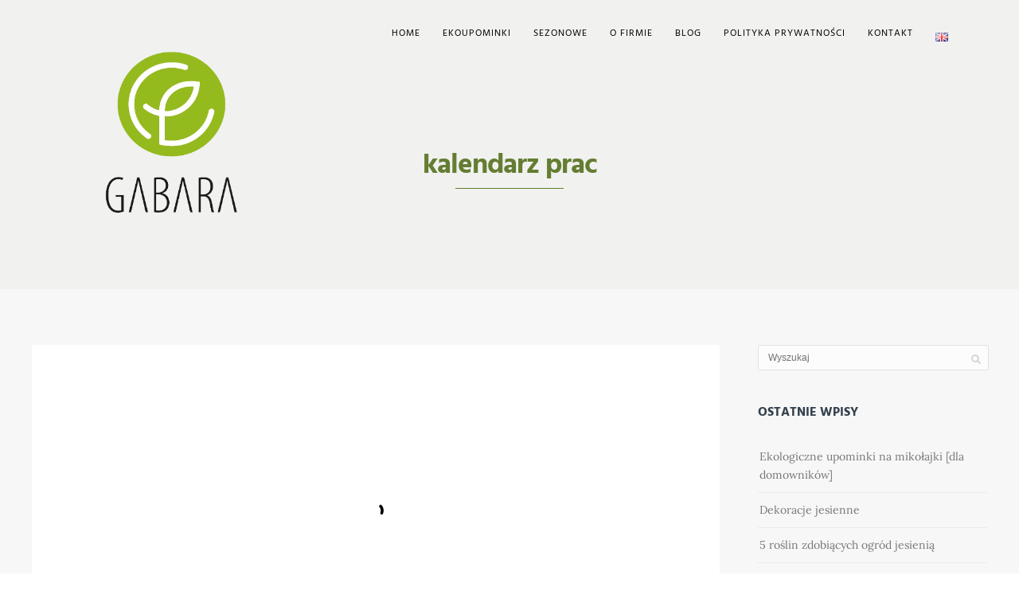

--- FILE ---
content_type: text/html; charset=UTF-8
request_url: https://www.ekoupominki.pl/tag/kalendarz-prac-pl/
body_size: 44914
content:
<!DOCTYPE html>
<html lang="pl-PL">
<head>
<meta charset="utf-8"><meta http-equiv="Content-Type" content="text/html; charset=UTF-8" />
<title>kalendarz prac &#8211; Ekoupominki</title>

<meta name="viewport" content="width=device-width, initial-scale=1.0, maximum-scale=1">
<meta name="apple-mobile-web-app-capable" content="yes">

<link rel="alternate" type="application/rss+xml" title="Ekoupominki RSS" href="https://www.ekoupominki.pl/feed/" />
<link rel="pingback" href="https://www.ekoupominki.pl/xmlrpc.php" />
<!--[if lt IE 9]>
<!-- Optimized with WP Meteor v3.4.16 - https://wordpress.org/plugins/wp-meteor/ --><script data-wpmeteor-nooptimize="true" data-phast-no-defer>var _wpmeteor={"gdpr":true,"rdelay":86400000,"preload":true,"elementor-animations":true,"elementor-pp":true,"v":"3.4.16","rest_url":"https:\/\/www.ekoupominki.pl\/wp-json\/"};(()=>{try{new MutationObserver(function(){}),new Promise(function(){}),Object.assign({},{}),document.fonts.ready.then(function(){})}catch{s="wpmeteordisable=1",i=document.location.href,i.match(/[?&]wpmeteordisable/)||(o="",i.indexOf("?")==-1?i.indexOf("#")==-1?o=i+"?"+s:o=i.replace("#","?"+s+"#"):i.indexOf("#")==-1?o=i+"&"+s:o=i.replace("#","&"+s+"#"),document.location.href=o)}var s,i,o;})();</script><script data-wpmeteor-nooptimize="true" data-phast-no-defer>(()=>{var v="addEventListener",ue="removeEventListener",p="getAttribute",L="setAttribute",pe="removeAttribute",N="hasAttribute",St="querySelector",F=St+"All",U="appendChild",Q="removeChild",fe="createElement",T="tagName",Ae="getOwnPropertyDescriptor",y="prototype",W="__lookupGetter__",Ee="__lookupSetter__",m="DOMContentLoaded",f="load",B="pageshow",me="error";var d=window,c=document,Te=c.documentElement;var $=console.error;var Ke=!0,X=class{constructor(){this.known=[]}init(){let t,n,s=(r,a)=>{if(Ke&&r&&r.fn&&!r.__wpmeteor){let o=function(i){return i===r?this:(c[v](m,l=>{i.call(c,r,l,"jQueryMock")}),this)};this.known.push([r,r.fn.ready,r.fn.init?.prototype?.ready]),r.fn.ready=o,r.fn.init?.prototype?.ready&&(r.fn.init.prototype.ready=o),r.__wpmeteor=!0}return r};window.jQuery||window.$,Object.defineProperty(window,"jQuery",{get(){return t},set(r){t=s(r,"jQuery")},configurable:!0}),Object.defineProperty(window,"$",{get(){return n},set(r){n=s(r,"$")},configurable:!0})}unmock(){this.known.forEach(([t,n,s])=>{t.fn.ready=n,t.fn.init?.prototype?.ready&&s&&(t.fn.init.prototype.ready=s)}),Ke=!1}};var ge="fpo:first-interaction",he="fpo:replay-captured-events";var Je="fpo:element-loaded",Se="fpo:images-loaded",M="fpo:the-end";var Z="click",V=window,Qe=V.addEventListener.bind(V),Xe=V.removeEventListener.bind(V),Ge="removeAttribute",ve="getAttribute",Gt="setAttribute",Ne=["touchstart","touchmove","touchend","touchcancel","keydown","wheel"],Ze=["mouseover","mouseout",Z],Nt=["touchstart","touchend","touchcancel","mouseover","mouseout",Z],R="data-wpmeteor-";var Ue="dispatchEvent",je=e=>{let t=new MouseEvent(Z,{view:e.view,bubbles:!0,cancelable:!0});return Object.defineProperty(t,"target",{writable:!1,value:e.target}),t},Be=class{static capture(){let t=!1,[,n,s]=`${window.Promise}`.split(/[\s[(){]+/s);if(V["__"+s+n])return;let r=[],a=o=>{if(o.target&&Ue in o.target){if(!o.isTrusted)return;if(o.cancelable&&!Ne.includes(o.type))try{o.preventDefault()}catch{}o.stopImmediatePropagation(),o.type===Z?r.push(je(o)):Nt.includes(o.type)&&r.push(o),o.target[Gt](R+o.type,!0),t||(t=!0,V[Ue](new CustomEvent(ge)))}};V.addEventListener(he,()=>{Ze.forEach(l=>Xe(l,a,{passive:!1,capture:!0})),Ne.forEach(l=>Xe(l,a,{passive:!0,capture:!0}));let o;for(;o=r.shift();){var i=o.target;i[ve](R+"touchstart")&&i[ve](R+"touchend")&&!i[ve](R+Z)?(i[ve](R+"touchmove")||r.push(je(o)),i[Ge](R+"touchstart"),i[Ge](R+"touchend")):i[Ge](R+o.type),i[Ue](o)}}),Ze.forEach(o=>Qe(o,a,{passive:!1,capture:!0})),Ne.forEach(o=>Qe(o,a,{passive:!0,capture:!0}))}};var et=Be;var j=class{constructor(){this.l=[]}emit(t,n=null){this.l[t]&&this.l[t].forEach(s=>s(n))}on(t,n){this.l[t]||=[],this.l[t].push(n)}off(t,n){this.l[t]=(this.l[t]||[]).filter(s=>s!==n)}};var D=new j;var ye=c[fe]("span");ye[L]("id","elementor-device-mode");ye[L]("class","elementor-screen-only");var Ut=!1,tt=()=>(Ut||c.body[U](ye),getComputedStyle(ye,":after").content.replace(/"/g,""));var rt=e=>e[p]("class")||"",nt=(e,t)=>e[L]("class",t),st=()=>{d[v](f,function(){let e=tt(),t=Math.max(Te.clientWidth||0,d.innerWidth||0),n=Math.max(Te.clientHeight||0,d.innerHeight||0),s=["_animation_"+e,"animation_"+e,"_animation","_animation","animation"];Array.from(c[F](".elementor-invisible")).forEach(r=>{let a=r.getBoundingClientRect();if(a.top+d.scrollY<=n&&a.left+d.scrollX<t)try{let i=JSON.parse(r[p]("data-settings"));if(i.trigger_source)return;let l=i._animation_delay||i.animation_delay||0,u,E;for(var o=0;o<s.length;o++)if(i[s[o]]){E=s[o],u=i[E];break}if(u){let q=rt(r),J=u==="none"?q:q+" animated "+u,At=setTimeout(()=>{nt(r,J.replace(/\belementor-invisible\b/,"")),s.forEach(Tt=>delete i[Tt]),r[L]("data-settings",JSON.stringify(i))},l);D.on("fi",()=>{clearTimeout(At),nt(r,rt(r).replace(new RegExp("\b"+u+"\b"),""))})}}catch(i){console.error(i)}})})};var ot="data-in-mega_smartmenus",it=()=>{let e=c[fe]("div");e.innerHTML='<span class="sub-arrow --wp-meteor"><i class="fa" aria-hidden="true"></i></span>';let t=e.firstChild,n=s=>{let r=[];for(;s=s.previousElementSibling;)r.push(s);return r};c[v](m,function(){Array.from(c[F](".pp-advanced-menu ul")).forEach(s=>{if(s[p](ot))return;(s[p]("class")||"").match(/\bmega-menu\b/)&&s[F]("ul").forEach(o=>{o[L](ot,!0)});let r=n(s),a=r.filter(o=>o).filter(o=>o[T]==="A").pop();if(a||(a=r.map(o=>Array.from(o[F]("a"))).filter(o=>o).flat().pop()),a){let o=t.cloneNode(!0);a[U](o),new MutationObserver(l=>{l.forEach(({addedNodes:u})=>{u.forEach(E=>{if(E.nodeType===1&&E[T]==="SPAN")try{a[Q](o)}catch{}})})}).observe(a,{childList:!0})}})})};var w="readystatechange",A="message";var Y="SCRIPT",g="data-wpmeteor-",b=Object.defineProperty,Ve=Object.defineProperties,P="javascript/blocked",Pe=/^\s*(application|text)\/javascript|module\s*$/i,mt="requestAnimationFrame",gt="requestIdleCallback",ie="setTimeout",Ie="__dynamic",I=d.constructor.name+"::",ce=c.constructor.name+"::",ht=function(e,t){t=t||d;for(var n=0;n<this.length;n++)e.call(t,this[n],n,this)};"NodeList"in d&&!NodeList[y].forEach&&(NodeList[y].forEach=ht);"HTMLCollection"in d&&!HTMLCollection[y].forEach&&(HTMLCollection[y].forEach=ht);_wpmeteor["elementor-animations"]&&st(),_wpmeteor["elementor-pp"]&&it();var _e=[],Le=[],ee=[],se=!1,k=[],h={},He=!1,Bt=0,H=c.visibilityState==="visible"?d[mt]:d[ie],vt=d[gt]||H;c[v]("visibilitychange",()=>{H=c.visibilityState==="visible"?d[mt]:d[ie],vt=d[gt]||H});var C=d[ie],De,z=["src","type"],x=Object,te="definePropert";x[te+"y"]=(e,t,n)=>{if(e===d&&["jQuery","onload"].indexOf(t)>=0||(e===c||e===c.body)&&["readyState","write","writeln","on"+w].indexOf(t)>=0)return["on"+w,"on"+f].indexOf(t)&&n.set&&(h["on"+w]=h["on"+w]||[],h["on"+w].push(n.set)),e;if(e instanceof HTMLScriptElement&&z.indexOf(t)>=0){if(!e[t+"__def"]){let s=x[Ae](e,t);b(e,t,{set(r){return e[t+"__set"]?e[t+"__set"].call(e,r):s.set.call(e,r)},get(){return e[t+"__get"]?e[t+"__get"].call(e):s.get.call(e)}}),e[t+"__def"]=!0}return n.get&&(e[t+"__get"]=n.get),n.set&&(e[t+"__set"]=n.set),e}return b(e,t,n)};x[te+"ies"]=(e,t)=>{for(let n in t)x[te+"y"](e,n,t[n]);for(let n of x.getOwnPropertySymbols(t))x[te+"y"](e,n,t[n]);return e};var qe=EventTarget[y][v],yt=EventTarget[y][ue],ae=qe.bind(c),Ct=yt.bind(c),G=qe.bind(d),_t=yt.bind(d),Lt=Document[y].createElement,le=Lt.bind(c),de=c.__proto__[W]("readyState").bind(c),ct="loading";b(c,"readyState",{get(){return ct},set(e){return ct=e}});var at=e=>k.filter(([t,,n],s)=>{if(!(e.indexOf(t.type)<0)){n||(n=t.target);try{let r=n.constructor.name+"::"+t.type;for(let a=0;a<h[r].length;a++)if(h[r][a]){let o=r+"::"+s+"::"+a;if(!xe[o])return!0}}catch{}}}).length,oe,xe={},K=e=>{k.forEach(([t,n,s],r)=>{if(!(e.indexOf(t.type)<0)){s||(s=t.target);try{let a=s.constructor.name+"::"+t.type;if((h[a]||[]).length)for(let o=0;o<h[a].length;o++){let i=h[a][o];if(i){let l=a+"::"+r+"::"+o;if(!xe[l]){xe[l]=!0,c.readyState=n,oe=a;try{Bt++,!i[y]||i[y].constructor===i?i.bind(s)(t):i(t)}catch(u){$(u,i)}oe=null}}}}catch(a){$(a)}}})};ae(m,e=>{k.push([new e.constructor(m,e),de(),c])});ae(w,e=>{k.push([new e.constructor(w,e),de(),c])});G(m,e=>{k.push([new e.constructor(m,e),de(),d])});G(f,e=>{He=!0,k.push([new e.constructor(f,e),de(),d]),O||K([m,w,A,f,B])});G(B,e=>{k.push([new e.constructor(B,e),de(),d]),O||K([m,w,A,f,B])});var wt=e=>{k.push([e,c.readyState,d])},Ot=d[W]("onmessage"),Rt=d[Ee]("onmessage"),Pt=()=>{_t(A,wt),(h[I+"message"]||[]).forEach(e=>{G(A,e)}),b(d,"onmessage",{get:Ot,set:Rt})};G(A,wt);var Dt=new X;Dt.init();var Fe=()=>{!O&&!se&&(O=!0,c.readyState="loading",H($e),H(S)),He||G(f,()=>{Fe()})};G(ge,()=>{Fe()});D.on(Se,()=>{Fe()});_wpmeteor.rdelay>=0&&et.capture();var re=[-1],Ce=e=>{re=re.filter(t=>t!==e.target),re.length||C(D.emit.bind(D,M))};var O=!1,S=()=>{let e=_e.shift();if(e)e[p](g+"src")?e[N]("async")||e[Ie]?(e.isConnected&&(re.push(e),setTimeout(Ce,1e3,{target:e})),Oe(e,Ce),C(S)):Oe(e,C.bind(null,S)):(e.origtype==P&&Oe(e),C(S));else if(Le.length)_e.push(...Le),Le.length=0,C(S);else if(at([m,w,A]))K([m,w,A]),C(S);else if(He)if(at([f,B,A]))K([f,B,A]),C(S);else if(re.length>1)vt(S);else if(ee.length)_e.push(...ee),ee.length=0,C(S);else{if(d.RocketLazyLoadScripts)try{RocketLazyLoadScripts.run()}catch(t){$(t)}c.readyState="complete",Pt(),Dt.unmock(),O=!1,se=!0,d[ie](()=>Ce({target:-1}))}else O=!1},xt=e=>{let t=le(Y),n=e.attributes;for(var s=n.length-1;s>=0;s--)n[s].name.startsWith(g)||t[L](n[s].name,n[s].value);let r=e[p](g+"type");r?t.type=r:t.type="text/javascript",(e.textContent||"").match(/^\s*class RocketLazyLoadScripts/)?t.textContent=e.textContent.replace(/^\s*class\s*RocketLazyLoadScripts/,"window.RocketLazyLoadScripts=class").replace("RocketLazyLoadScripts.run();",""):t.textContent=e.textContent;for(let a of["onload","onerror","onreadystatechange"])e[a]&&(t[a]=e[a]);return t},Oe=(e,t)=>{let n=e[p](g+"src");if(n){let s=qe.bind(e);e.isConnected&&t&&(s(f,t),s(me,t)),e.origtype=e[p](g+"type")||"text/javascript",e.origsrc=n,(!e.isConnected||e[N]("nomodule")||e.type&&!Pe.test(e.type))&&t&&t(new Event(f,{target:e}))}else e.origtype===P?(e.origtype=e[p](g+"type")||"text/javascript",e[pe]("integrity"),e.textContent=e.textContent+`
`):t&&t(new Event(f,{target:e}))},We=(e,t)=>{let n=(h[e]||[]).indexOf(t);if(n>=0)return h[e][n]=void 0,!0},lt=(e,t,...n)=>{if("HTMLDocument::"+m==oe&&e===m&&!t.toString().match(/jQueryMock/)){D.on(M,c[v].bind(c,e,t,...n));return}if(t&&(e===m||e===w)){let s=ce+e;h[s]=h[s]||[],h[s].push(t),se&&K([e]);return}return ae(e,t,...n)},dt=(e,t,...n)=>{if(e===m){let s=ce+e;We(s,t)}return Ct(e,t,...n)};Ve(c,{[v]:{get(){return lt},set(){return lt}},[ue]:{get(){return dt},set(){return dt}}});var ne=c.createDocumentFragment(),$e=()=>{ne.hasChildNodes()&&(c.head[U](ne),ne=c.createDocumentFragment())},ut={},we=e=>{if(e)try{let t=new URL(e,c.location.href),n=t.origin;if(n&&!ut[n]&&c.location.host!==t.host){let s=le("link");s.rel="preconnect",s.href=n,ne[U](s),ut[n]=!0,O&&H($e)}}catch{}},be={},kt=(e,t,n,s)=>{let r=le("link");r.rel=t?"modulepre"+f:"pre"+f,r.as="script",n&&r[L]("crossorigin",n),s&&r[L]("integrity",s);try{e=new URL(e,c.location.href).href}catch{}r.href=e,ne[U](r),be[e]=!0,O&&H($e)},ke=function(...e){let t=le(...e);if(!e||e[0].toUpperCase()!==Y||!O)return t;let n=t[L].bind(t),s=t[p].bind(t),r=t[pe].bind(t),a=t[N].bind(t),o=t[W]("attributes").bind(t);return z.forEach(i=>{let l=t[W](i).bind(t),u=t[Ee](i).bind(t);x[te+"y"](t,i,{set(E){return i==="type"&&E&&!Pe.test(E)?n(i,E):((i==="src"&&E||i==="type"&&E&&t.origsrc)&&n("type",P),E?n(g+i,E):r(g+i))},get(){let E=t[p](g+i);if(i==="src")try{return new URL(E,c.location.href).href}catch{}return E}}),b(t,"orig"+i,{set(E){return u(E)},get(){return l()}})}),t[L]=function(i,l){if(z.includes(i))return i==="type"&&l&&!Pe.test(l)?n(i,l):((i==="src"&&l||i==="type"&&l&&t.origsrc)&&n("type",P),l?n(g+i,l):r(g+i));n(i,l)},t[p]=function(i){let l=z.indexOf(i)>=0?s(g+i):s(i);if(i==="src")try{return new URL(l,c.location.href).href}catch{}return l},t[N]=function(i){return z.indexOf(i)>=0?a(g+i):a(i)},b(t,"attributes",{get(){return[...o()].filter(l=>l.name!=="type").map(l=>({name:l.name.match(new RegExp(g))?l.name.replace(g,""):l.name,value:l.value}))}}),t[Ie]=!0,t};Object.defineProperty(Document[y],"createElement",{set(e){e!==ke&&(De=e)},get(){return De||ke}});var Re=new Set,ze=new MutationObserver(e=>{e.forEach(({removedNodes:t,addedNodes:n,target:s})=>{t.forEach(r=>{r.nodeType===1&&Y===r[T]&&"origtype"in r&&Re.delete(r)}),n.forEach(r=>{if(r.nodeType===1)if(Y===r[T]){if("origtype"in r){if(r.origtype!==P)return}else if(r[p]("type")!==P)return;"origtype"in r||z.forEach(o=>{let i=r[W](o).bind(r),l=r[Ee](o).bind(r);b(r,"orig"+o,{set(u){return l(u)},get(){return i()}})});let a=r[p](g+"src");if(Re.has(r)&&$("Inserted twice",r),r.parentNode){Re.add(r);let o=r[p](g+"type");(a||"").match(/\/gtm.js\?/)||r[N]("async")||r[Ie]?(ee.push(r),we(a)):r[N]("defer")||o==="module"?(Le.push(r),we(a)):(a&&!r[N]("nomodule")&&!be[a]&&kt(a,o==="module",r[N]("crossorigin")&&r[p]("crossorigin"),r[p]("integrity")),_e.push(r))}else r[v](f,o=>o.target.parentNode[Q](o.target)),r[v](me,o=>o.target.parentNode[Q](o.target)),s[U](r)}else r[T]==="LINK"&&r[p]("as")==="script"&&(be[r[p]("href")]=!0)})})}),bt={childList:!0,subtree:!0};ze.observe(c.documentElement,bt);var Mt=HTMLElement[y].attachShadow;HTMLElement[y].attachShadow=function(e){let t=Mt.call(this,e);return e.mode==="open"&&ze.observe(t,bt),t};(()=>{let e=x[Ae](HTMLIFrameElement[y],"src");b(HTMLIFrameElement[y],"src",{get(){return this.dataset.fpoSrc?this.dataset.fpoSrc:e.get.call(this)},set(t){delete this.dataset.fpoSrc,e.set.call(this,t)}})})();D.on(M,()=>{(!De||De===ke)&&(Document[y].createElement=Lt,ze.disconnect()),dispatchEvent(new CustomEvent(he)),dispatchEvent(new CustomEvent(M))});var Me=e=>{let t,n;!c.currentScript||!c.currentScript.parentNode?(t=c.body,n=t.lastChild):(n=c.currentScript,t=n.parentNode);try{let s=le("div");s.innerHTML=e,Array.from(s.childNodes).forEach(r=>{r.nodeName===Y?t.insertBefore(xt(r),n):t.insertBefore(r,n)})}catch(s){$(s)}},pt=e=>Me(e+`
`);Ve(c,{write:{get(){return Me},set(e){return Me=e}},writeln:{get(){return pt},set(e){return pt=e}}});var ft=(e,t,...n)=>{if(I+m==oe&&e===m&&!t.toString().match(/jQueryMock/)){D.on(M,d[v].bind(d,e,t,...n));return}if(I+f==oe&&e===f){D.on(M,d[v].bind(d,e,t,...n));return}if(t&&(e===f||e===B||e===m||e===A&&!se)){let s=e===m?ce+e:I+e;h[s]=h[s]||[],h[s].push(t),se&&K([e]);return}return G(e,t,...n)},Et=(e,t,...n)=>{if(e===f||e===m||e===B){let s=e===m?ce+e:I+e;We(s,t)}return _t(e,t,...n)};Ve(d,{[v]:{get(){return ft},set(){return ft}},[ue]:{get(){return Et},set(){return Et}}});var Ye=e=>{let t;return{get(){return t},set(n){return t&&We(e,n),h[e]=h[e]||[],h[e].push(n),t=n}}};G(Je,e=>{let{target:t,event:n}=e.detail,s=t===d?c.body:t,r=s[p](g+"on"+n.type);s[pe](g+"on"+n.type);try{let a=new Function("event",r);t===d?d[v](f,a.bind(t,n)):a.call(t,n)}catch(a){console.err(a)}});{let e=Ye(I+f);b(d,"onload",e),ae(m,()=>{b(c.body,"onload",e)})}b(c,"onreadystatechange",Ye(ce+w));b(d,"onmessage",Ye(I+A));(()=>{let e=d.innerHeight,t=d.innerWidth,n=r=>{let o={"4g":1250,"3g":2500,"2g":2500}[(navigator.connection||{}).effectiveType]||0,i=r.getBoundingClientRect(),l={top:-1*e-o,left:-1*t-o,bottom:e+o,right:t+o};return!(i.left>=l.right||i.right<=l.left||i.top>=l.bottom||i.bottom<=l.top)},s=(r=!0)=>{let a=1,o=-1,i={},l=()=>{o++,--a||d[ie](D.emit.bind(D,Se),_wpmeteor.rdelay)};Array.from(c.getElementsByTagName("*")).forEach(u=>{let E,q,J;if(u[T]==="IMG"){let _=u.currentSrc||u.src;_&&!i[_]&&!_.match(/^data:/i)&&((u.loading||"").toLowerCase()!=="lazy"||n(u))&&(E=_)}else if(u[T]===Y)we(u[p](g+"src"));else if(u[T]==="LINK"&&u[p]("as")==="script"&&["pre"+f,"modulepre"+f].indexOf(u[p]("rel"))>=0)be[u[p]("href")]=!0;else if((q=d.getComputedStyle(u))&&(J=(q.backgroundImage||"").match(/^url\s*\((.*?)\)/i))&&(J||[]).length){let _=J[0].slice(4,-1).replace(/"/g,"");!i[_]&&!_.match(/^data:/i)&&(E=_)}if(E){i[E]=!0;let _=new Image;r&&(a++,_[v](f,l),_[v](me,l)),_.src=E}}),c.fonts.ready.then(()=>{l()})};_wpmeteor.rdelay===0?ae(m,s):G(f,s)})();})();</script><script data-phast-no-defer type="javascript/blocked" data-wpmeteor-type="text/javascript"  data-wpmeteor-src="https://www.ekoupominki.pl/wp-content/themes/thestory/js/html5shiv.js"></script>
<![endif]-->
<meta name='robots' content='index, follow, max-image-preview:large, max-snippet:-1, max-video-preview:-1' />
<script data-phast-no-defer type="javascript/blocked" data-wpmeteor-type="text/javascript" >window._wca = window._wca || [];</script>

<link rel="canonical" href="https://www.ekoupominki.pl/tag/kalendarz-prac-pl/" />
<meta property="og:locale" content="pl_PL" />
<meta property="og:type" content="article" />
<meta property="og:title" content="kalendarz prac &#8211; Ekoupominki" />
<meta property="og:url" content="https://www.ekoupominki.pl/tag/kalendarz-prac-pl/" />
<meta property="og:site_name" content="Ekoupominki" />
<meta name="twitter:card" content="summary_large_image" />
<script type="application/ld+json" class="yoast-schema-graph">{"@context":"https://schema.org","@graph":[{"@type":"CollectionPage","@id":"https://www.ekoupominki.pl/tag/kalendarz-prac-pl/","url":"https://www.ekoupominki.pl/tag/kalendarz-prac-pl/","name":"kalendarz prac &#8211; Ekoupominki","isPartOf":{"@id":"https://www.ekoupominki.pl/#website"},"primaryImageOfPage":{"@id":"https://www.ekoupominki.pl/tag/kalendarz-prac-pl/#primaryimage"},"image":{"@id":"https://www.ekoupominki.pl/tag/kalendarz-prac-pl/#primaryimage"},"thumbnailUrl":"https://www.ekoupominki.pl/wp-content/uploads/2019/02/Projekt-bez-tytułu-24.png","breadcrumb":{"@id":"https://www.ekoupominki.pl/tag/kalendarz-prac-pl/#breadcrumb"},"inLanguage":"pl-PL"},{"@type":"ImageObject","inLanguage":"pl-PL","@id":"https://www.ekoupominki.pl/tag/kalendarz-prac-pl/#primaryimage","url":"https://www.ekoupominki.pl/wp-content/uploads/2019/02/Projekt-bez-tytułu-24.png","contentUrl":"https://www.ekoupominki.pl/wp-content/uploads/2019/02/Projekt-bez-tytułu-24.png","width":860,"height":450},{"@type":"BreadcrumbList","@id":"https://www.ekoupominki.pl/tag/kalendarz-prac-pl/#breadcrumb","itemListElement":[{"@type":"ListItem","position":1,"name":"Strona główna","item":"https://www.ekoupominki.pl/"},{"@type":"ListItem","position":2,"name":"kalendarz prac"}]},{"@type":"WebSite","@id":"https://www.ekoupominki.pl/#website","url":"https://www.ekoupominki.pl/","name":"Ekoupominki","description":"Rośliny reklamowe","publisher":{"@id":"https://www.ekoupominki.pl/#organization"},"potentialAction":[{"@type":"SearchAction","target":{"@type":"EntryPoint","urlTemplate":"https://www.ekoupominki.pl/?s={search_term_string}"},"query-input":{"@type":"PropertyValueSpecification","valueRequired":true,"valueName":"search_term_string"}}],"inLanguage":"pl-PL"},{"@type":"Organization","@id":"https://www.ekoupominki.pl/#organization","name":"Ekoupominki","url":"https://www.ekoupominki.pl/","logo":{"@type":"ImageObject","inLanguage":"pl-PL","@id":"https://www.ekoupominki.pl/#/schema/logo/image/","url":"http://www.ekoupominki.pl/wp-content/uploads/2017/02/cropped-logo-gabara-1.png","contentUrl":"http://www.ekoupominki.pl/wp-content/uploads/2017/02/cropped-logo-gabara-1.png","width":240,"height":180,"caption":"Ekoupominki"},"image":{"@id":"https://www.ekoupominki.pl/#/schema/logo/image/"},"sameAs":["https://www.facebook.com/ekoupominki/"]}]}</script>

<link rel='dns-prefetch' href='//www.youtube.com' />
<link rel='dns-prefetch' href='//stats.wp.com' />
<link rel='dns-prefetch' href='//fonts.googleapis.com' />
<link rel='dns-prefetch' href='//v0.wordpress.com' />
<link rel="alternate" type="application/rss+xml" title="Ekoupominki &raquo; Kanał z wpisami" href="https://www.ekoupominki.pl/feed/" />
<link rel="alternate" type="application/rss+xml" title="Ekoupominki &raquo; Kanał z komentarzami" href="https://www.ekoupominki.pl/comments/feed/" />
<link rel="alternate" type="application/rss+xml" title="Ekoupominki &raquo; Kanał z wpisami otagowanymi jako kalendarz prac" href="https://www.ekoupominki.pl/tag/kalendarz-prac-pl/feed/" />
<style id="wp-img-auto-sizes-contain-inline-css">img:is([sizes=auto i],[sizes^="auto," i]){contain-intrinsic-size:3000px 1500px}</style>
<style id="wp-block-library-inline-css">:root{--wp-block-synced-color:#7a00df;--wp-block-synced-color--rgb:122,0,223;--wp-bound-block-color:var(--wp-block-synced-color);--wp-editor-canvas-background:#ddd;--wp-admin-theme-color:#007cba;--wp-admin-theme-color--rgb:0,124,186;--wp-admin-theme-color-darker-10:#006ba1;--wp-admin-theme-color-darker-10--rgb:0,107,160.5;--wp-admin-theme-color-darker-20:#005a87;--wp-admin-theme-color-darker-20--rgb:0,90,135;--wp-admin-border-width-focus:2px}@media (min-resolution:192dpi){:root{--wp-admin-border-width-focus:1.5px}}.wp-element-button{cursor:pointer}:root .has-very-light-gray-background-color{background-color:#eee}:root .has-very-dark-gray-background-color{background-color:#313131}:root .has-very-light-gray-color{color:#eee}:root .has-very-dark-gray-color{color:#313131}:root .has-vivid-green-cyan-to-vivid-cyan-blue-gradient-background{background:linear-gradient(135deg,#00d084,#0693e3)}:root .has-purple-crush-gradient-background{background:linear-gradient(135deg,#34e2e4,#4721fb 50%,#ab1dfe)}:root .has-hazy-dawn-gradient-background{background:linear-gradient(135deg,#faaca8,#dad0ec)}:root .has-subdued-olive-gradient-background{background:linear-gradient(135deg,#fafae1,#67a671)}:root .has-atomic-cream-gradient-background{background:linear-gradient(135deg,#fdd79a,#004a59)}:root .has-nightshade-gradient-background{background:linear-gradient(135deg,#330968,#31cdcf)}:root .has-midnight-gradient-background{background:linear-gradient(135deg,#020381,#2874fc)}:root{--wp--preset--font-size--normal:16px;--wp--preset--font-size--huge:42px}.has-regular-font-size{font-size:1em}.has-larger-font-size{font-size:2.625em}.has-normal-font-size{font-size:var(--wp--preset--font-size--normal)}.has-huge-font-size{font-size:var(--wp--preset--font-size--huge)}.has-text-align-center{text-align:center}.has-text-align-left{text-align:left}.has-text-align-right{text-align:right}.has-fit-text{white-space:nowrap!important}#end-resizable-editor-section{display:none}.aligncenter{clear:both}.items-justified-left{justify-content:flex-start}.items-justified-center{justify-content:center}.items-justified-right{justify-content:flex-end}.items-justified-space-between{justify-content:space-between}.screen-reader-text{border:0;clip-path:inset(50%);height:1px;margin:-1px;overflow:hidden;padding:0;position:absolute;width:1px;word-wrap:normal!important}.screen-reader-text:focus{background-color:#ddd;clip-path:none;color:#444;display:block;font-size:1em;height:auto;left:5px;line-height:normal;padding:15px 23px 14px;text-decoration:none;top:5px;width:auto;z-index:100000}html :where(.has-border-color){border-style:solid}html :where([style*=border-top-color]){border-top-style:solid}html :where([style*=border-right-color]){border-right-style:solid}html :where([style*=border-bottom-color]){border-bottom-style:solid}html :where([style*=border-left-color]){border-left-style:solid}html :where([style*=border-width]){border-style:solid}html :where([style*=border-top-width]){border-top-style:solid}html :where([style*=border-right-width]){border-right-style:solid}html :where([style*=border-bottom-width]){border-bottom-style:solid}html :where([style*=border-left-width]){border-left-style:solid}html :where(img[class*=wp-image-]){height:auto;max-width:100%}:where(figure){margin:0 0 1em}html :where(.is-position-sticky){--wp-admin--admin-bar--position-offset:var(--wp-admin--admin-bar--height,0px)}@media screen and (max-width:600px){html :where(.is-position-sticky){--wp-admin--admin-bar--position-offset:0px}}</style><style id="global-styles-inline-css">:root{--wp--preset--aspect-ratio--square:1;--wp--preset--aspect-ratio--4-3:4/3;--wp--preset--aspect-ratio--3-4:3/4;--wp--preset--aspect-ratio--3-2:3/2;--wp--preset--aspect-ratio--2-3:2/3;--wp--preset--aspect-ratio--16-9:16/9;--wp--preset--aspect-ratio--9-16:9/16;--wp--preset--color--black:#000000;--wp--preset--color--cyan-bluish-gray:#abb8c3;--wp--preset--color--white:#ffffff;--wp--preset--color--pale-pink:#f78da7;--wp--preset--color--vivid-red:#cf2e2e;--wp--preset--color--luminous-vivid-orange:#ff6900;--wp--preset--color--luminous-vivid-amber:#fcb900;--wp--preset--color--light-green-cyan:#7bdcb5;--wp--preset--color--vivid-green-cyan:#00d084;--wp--preset--color--pale-cyan-blue:#8ed1fc;--wp--preset--color--vivid-cyan-blue:#0693e3;--wp--preset--color--vivid-purple:#9b51e0;--wp--preset--gradient--vivid-cyan-blue-to-vivid-purple:linear-gradient(135deg,rgb(6,147,227) 0%,rgb(155,81,224) 100%);--wp--preset--gradient--light-green-cyan-to-vivid-green-cyan:linear-gradient(135deg,rgb(122,220,180) 0%,rgb(0,208,130) 100%);--wp--preset--gradient--luminous-vivid-amber-to-luminous-vivid-orange:linear-gradient(135deg,rgb(252,185,0) 0%,rgb(255,105,0) 100%);--wp--preset--gradient--luminous-vivid-orange-to-vivid-red:linear-gradient(135deg,rgb(255,105,0) 0%,rgb(207,46,46) 100%);--wp--preset--gradient--very-light-gray-to-cyan-bluish-gray:linear-gradient(135deg,rgb(238,238,238) 0%,rgb(169,184,195) 100%);--wp--preset--gradient--cool-to-warm-spectrum:linear-gradient(135deg,rgb(74,234,220) 0%,rgb(151,120,209) 20%,rgb(207,42,186) 40%,rgb(238,44,130) 60%,rgb(251,105,98) 80%,rgb(254,248,76) 100%);--wp--preset--gradient--blush-light-purple:linear-gradient(135deg,rgb(255,206,236) 0%,rgb(152,150,240) 100%);--wp--preset--gradient--blush-bordeaux:linear-gradient(135deg,rgb(254,205,165) 0%,rgb(254,45,45) 50%,rgb(107,0,62) 100%);--wp--preset--gradient--luminous-dusk:linear-gradient(135deg,rgb(255,203,112) 0%,rgb(199,81,192) 50%,rgb(65,88,208) 100%);--wp--preset--gradient--pale-ocean:linear-gradient(135deg,rgb(255,245,203) 0%,rgb(182,227,212) 50%,rgb(51,167,181) 100%);--wp--preset--gradient--electric-grass:linear-gradient(135deg,rgb(202,248,128) 0%,rgb(113,206,126) 100%);--wp--preset--gradient--midnight:linear-gradient(135deg,rgb(2,3,129) 0%,rgb(40,116,252) 100%);--wp--preset--font-size--small:13px;--wp--preset--font-size--medium:20px;--wp--preset--font-size--large:36px;--wp--preset--font-size--x-large:42px;--wp--preset--spacing--20:0.44rem;--wp--preset--spacing--30:0.67rem;--wp--preset--spacing--40:1rem;--wp--preset--spacing--50:1.5rem;--wp--preset--spacing--60:2.25rem;--wp--preset--spacing--70:3.38rem;--wp--preset--spacing--80:5.06rem;--wp--preset--shadow--natural:6px 6px 9px rgba(0,0,0,0.2);--wp--preset--shadow--deep:12px 12px 50px rgba(0,0,0,0.4);--wp--preset--shadow--sharp:6px 6px 0px rgba(0,0,0,0.2);--wp--preset--shadow--outlined:6px 6px 0px -3px rgb(255,255,255),6px 6px rgb(0,0,0);--wp--preset--shadow--crisp:6px 6px 0px rgb(0,0,0);}:where(.is-layout-flex){gap:0.5em;}:where(.is-layout-grid){gap:0.5em;}body .is-layout-flex{display:flex;}.is-layout-flex{flex-wrap:wrap;align-items:center;}.is-layout-flex > :is(*,div){margin:0;}body .is-layout-grid{display:grid;}.is-layout-grid > :is(*,div){margin:0;}:where(.wp-block-columns.is-layout-flex){gap:2em;}:where(.wp-block-columns.is-layout-grid){gap:2em;}:where(.wp-block-post-template.is-layout-flex){gap:1.25em;}:where(.wp-block-post-template.is-layout-grid){gap:1.25em;}.has-black-color{color:var(--wp--preset--color--black) !important;}.has-cyan-bluish-gray-color{color:var(--wp--preset--color--cyan-bluish-gray) !important;}.has-white-color{color:var(--wp--preset--color--white) !important;}.has-pale-pink-color{color:var(--wp--preset--color--pale-pink) !important;}.has-vivid-red-color{color:var(--wp--preset--color--vivid-red) !important;}.has-luminous-vivid-orange-color{color:var(--wp--preset--color--luminous-vivid-orange) !important;}.has-luminous-vivid-amber-color{color:var(--wp--preset--color--luminous-vivid-amber) !important;}.has-light-green-cyan-color{color:var(--wp--preset--color--light-green-cyan) !important;}.has-vivid-green-cyan-color{color:var(--wp--preset--color--vivid-green-cyan) !important;}.has-pale-cyan-blue-color{color:var(--wp--preset--color--pale-cyan-blue) !important;}.has-vivid-cyan-blue-color{color:var(--wp--preset--color--vivid-cyan-blue) !important;}.has-vivid-purple-color{color:var(--wp--preset--color--vivid-purple) !important;}.has-black-background-color{background-color:var(--wp--preset--color--black) !important;}.has-cyan-bluish-gray-background-color{background-color:var(--wp--preset--color--cyan-bluish-gray) !important;}.has-white-background-color{background-color:var(--wp--preset--color--white) !important;}.has-pale-pink-background-color{background-color:var(--wp--preset--color--pale-pink) !important;}.has-vivid-red-background-color{background-color:var(--wp--preset--color--vivid-red) !important;}.has-luminous-vivid-orange-background-color{background-color:var(--wp--preset--color--luminous-vivid-orange) !important;}.has-luminous-vivid-amber-background-color{background-color:var(--wp--preset--color--luminous-vivid-amber) !important;}.has-light-green-cyan-background-color{background-color:var(--wp--preset--color--light-green-cyan) !important;}.has-vivid-green-cyan-background-color{background-color:var(--wp--preset--color--vivid-green-cyan) !important;}.has-pale-cyan-blue-background-color{background-color:var(--wp--preset--color--pale-cyan-blue) !important;}.has-vivid-cyan-blue-background-color{background-color:var(--wp--preset--color--vivid-cyan-blue) !important;}.has-vivid-purple-background-color{background-color:var(--wp--preset--color--vivid-purple) !important;}.has-black-border-color{border-color:var(--wp--preset--color--black) !important;}.has-cyan-bluish-gray-border-color{border-color:var(--wp--preset--color--cyan-bluish-gray) !important;}.has-white-border-color{border-color:var(--wp--preset--color--white) !important;}.has-pale-pink-border-color{border-color:var(--wp--preset--color--pale-pink) !important;}.has-vivid-red-border-color{border-color:var(--wp--preset--color--vivid-red) !important;}.has-luminous-vivid-orange-border-color{border-color:var(--wp--preset--color--luminous-vivid-orange) !important;}.has-luminous-vivid-amber-border-color{border-color:var(--wp--preset--color--luminous-vivid-amber) !important;}.has-light-green-cyan-border-color{border-color:var(--wp--preset--color--light-green-cyan) !important;}.has-vivid-green-cyan-border-color{border-color:var(--wp--preset--color--vivid-green-cyan) !important;}.has-pale-cyan-blue-border-color{border-color:var(--wp--preset--color--pale-cyan-blue) !important;}.has-vivid-cyan-blue-border-color{border-color:var(--wp--preset--color--vivid-cyan-blue) !important;}.has-vivid-purple-border-color{border-color:var(--wp--preset--color--vivid-purple) !important;}.has-vivid-cyan-blue-to-vivid-purple-gradient-background{background:var(--wp--preset--gradient--vivid-cyan-blue-to-vivid-purple) !important;}.has-light-green-cyan-to-vivid-green-cyan-gradient-background{background:var(--wp--preset--gradient--light-green-cyan-to-vivid-green-cyan) !important;}.has-luminous-vivid-amber-to-luminous-vivid-orange-gradient-background{background:var(--wp--preset--gradient--luminous-vivid-amber-to-luminous-vivid-orange) !important;}.has-luminous-vivid-orange-to-vivid-red-gradient-background{background:var(--wp--preset--gradient--luminous-vivid-orange-to-vivid-red) !important;}.has-very-light-gray-to-cyan-bluish-gray-gradient-background{background:var(--wp--preset--gradient--very-light-gray-to-cyan-bluish-gray) !important;}.has-cool-to-warm-spectrum-gradient-background{background:var(--wp--preset--gradient--cool-to-warm-spectrum) !important;}.has-blush-light-purple-gradient-background{background:var(--wp--preset--gradient--blush-light-purple) !important;}.has-blush-bordeaux-gradient-background{background:var(--wp--preset--gradient--blush-bordeaux) !important;}.has-luminous-dusk-gradient-background{background:var(--wp--preset--gradient--luminous-dusk) !important;}.has-pale-ocean-gradient-background{background:var(--wp--preset--gradient--pale-ocean) !important;}.has-electric-grass-gradient-background{background:var(--wp--preset--gradient--electric-grass) !important;}.has-midnight-gradient-background{background:var(--wp--preset--gradient--midnight) !important;}.has-small-font-size{font-size:var(--wp--preset--font-size--small) !important;}.has-medium-font-size{font-size:var(--wp--preset--font-size--medium) !important;}.has-large-font-size{font-size:var(--wp--preset--font-size--large) !important;}.has-x-large-font-size{font-size:var(--wp--preset--font-size--x-large) !important;}</style>
<style id="classic-theme-styles-inline-css">.wp-block-button__link{color:#fff;background-color:#32373c;border-radius:9999px;box-shadow:none;text-decoration:none;padding:calc(.667em + 2px) calc(1.333em + 2px);font-size:1.125em}.wp-block-file__button{background:#32373c;color:#fff;text-decoration:none}</style>
<style data-phast-original-src="https://www.ekoupominki.pl/wp-content/plugins/woocommerce/assets/css/woocommerce-layout.css?ver=10.4.3" data-phast-params='{"ref":"HyfEyz9W6ok"}'>:root{--woocommerce:#720eec;--wc-green:#7ad03a;--wc-red:#a00;--wc-orange:#ffba00;--wc-blue:#2ea2cc;--wc-primary:#720eec;--wc-primary-text:#fcfbfe;--wc-secondary:#e9e6ed;--wc-secondary-text:#515151;--wc-highlight:#958e09;--wc-highligh-text:white;--wc-content-bg:#fff;--wc-subtext:#767676;--wc-form-border-color:rgba(32,7,7,0.8);--wc-form-border-radius:4px;--wc-form-border-width:1px}.woocommerce form .password-input input[type=password],.woocommerce-page form .password-input input[type=password]{padding-right:2.5rem}@media screen and (min-width:38.75em){}@media screen and (min-width:59.6875em){}@media screen and (min-width:44.375em){}@media screen and (min-width:56.875em){}</style>
<style id="woocommerce-layout-inline-css">.infinite-scroll .woocommerce-pagination{display:none;}</style>
<style media="only screen and (max-width: 768px)" data-phast-original-src="https://www.ekoupominki.pl/wp-content/plugins/woocommerce/assets/css/woocommerce-smallscreen.css?ver=10.4.3" data-phast-params='{"ref":"NpyTU4-qK5Q"}'>:root{--woocommerce:#720eec;--wc-green:#7ad03a;--wc-red:#a00;--wc-orange:#ffba00;--wc-blue:#2ea2cc;--wc-primary:#720eec;--wc-primary-text:#fcfbfe;--wc-secondary:#e9e6ed;--wc-secondary-text:#515151;--wc-highlight:#958e09;--wc-highligh-text:white;--wc-content-bg:#fff;--wc-subtext:#767676;--wc-form-border-color:rgba(32,7,7,0.8);--wc-form-border-radius:4px;--wc-form-border-width:1px}.woocommerce table.shop_table_responsive tr:nth-child(2n) td,.woocommerce-page table.shop_table_responsive tr:nth-child(2n) td{background-color:rgba(0,0,0,.025)}.woocommerce ul.products[class*=columns-] li.product,.woocommerce-page ul.products[class*=columns-] li.product{width:48%;float:left;clear:both;margin:0 0 2.992em}.woocommerce ul.products[class*=columns-] li.product:nth-child(2n),.woocommerce-page ul.products[class*=columns-] li.product:nth-child(2n){float:right;clear:none!important}</style>
<style id="woocommerce-inline-inline-css">.woocommerce form .form-row .required{visibility:visible;}</style>
<link media="all" data-phast-ie-fallback-url="https://fonts.googleapis.com/css?family=Lora%3A400%2C400i%2C700i&amp;ver=6.9" rel="stylesheet" href="https://www.ekoupominki.pl/wp-content/plugins/phastpress/phast.php/[base64].q.js">
<link media="all" data-phast-ie-fallback-url="https://fonts.googleapis.com/css?family=Hind%3A300%2C400%2C500%2C700&amp;ver=6.9" rel="stylesheet" href="https://www.ekoupominki.pl/wp-content/plugins/phastpress/phast.php/c2Vyd/[base64].q.js">
<link media="all" data-phast-ie-fallback-url="https://fonts.googleapis.com/css?family=Libre+Baskerville%3A400%2C400i%2C700&amp;ver=6.9" rel="stylesheet" href="https://www.ekoupominki.pl/wp-content/plugins/phastpress/phast.php/c2VydmljZT1jc3Mm/[base64].q.js">
<style data-phast-original-src="https://www.ekoupominki.pl/wp-content/themes/thestory/css/prettyPhoto.css?ver=1.9.6" data-phast-params='{"ref":"oldiGH381jA"}'>#pp_full_res{line-height:1 !important;}</style>
<style data-phast-original-src="https://www.ekoupominki.pl/wp-content/themes/thestory/css/woocommerce.css?ver=1.9.6" data-phast-params='{"ref":"HF-DGvh6KpY"}'>.clear{clear:both;}@font-face{font-display:swap;font-family:'star';src:url('https://www.ekoupominki.pl/wp-content/themes/thestory/css/../images/fonts/star.eot');src:url('https://www.ekoupominki.pl/wp-content/themes/thestory/css/../images/fonts/star.eot?#iefix') format('embedded-opentype'),url('https://www.ekoupominki.pl/wp-content/themes/thestory/css/../images/fonts/star.woff') format('woff'),url('https://www.ekoupominki.pl/wp-content/themes/thestory/css/../images/fonts/star.ttf') format('truetype'),url('https://www.ekoupominki.pl/wp-content/themes/thestory/css/../images/fonts/star.svg#star') format('svg');font-weight:normal;font-style:normal;}@font-face{font-display:swap;font-family:'WooCommerce';src:url('https://www.ekoupominki.pl/wp-content/themes/thestory/css/../images/fonts/WooCommerce.eot');src:url('https://www.ekoupominki.pl/wp-content/themes/thestory/css/../images/fonts/WooCommerce.eot?#iefix') format('embedded-opentype'),url('https://www.ekoupominki.pl/wp-content/themes/thestory/css/../images/fonts/WooCommerce.woff') format('woff'),url('https://www.ekoupominki.pl/wp-content/themes/thestory/css/../images/fonts/WooCommerce.ttf') format('truetype'),url('https://www.ekoupominki.pl/wp-content/themes/thestory/css/../images/fonts/WooCommerce.svg#WooCommerce') format('svg');font-weight:normal;font-style:normal;}.woocommerce div.product div.images .woocommerce-product-gallery__image:nth-child(n+2),.woocommerce-page div.product div.images .woocommerce-product-gallery__image:nth-child(n+2),.woocommerce #content div.product div.images .woocommerce-product-gallery__image:nth-child(n+2),.woocommerce-page #content div.product div.images .woocommerce-product-gallery__image:nth-child(n+2){width:25%;display:inline-block;}.woocommerce .quantity noindex:-o-prefocus,.woocommerce-page .quantity noindex:-o-prefocus,.woocommerce #content-container .quantity noindex:-o-prefocus,.woocommerce-page #content-container .quantity noindex:-o-prefocus,.woocommerce .quantity input[type=number],.woocommerce-page .quantity input[type=number],.woocommerce #content-container .quantity input[type=number],.woocommerce-page #content-container .quantity input[type=number]{padding-right:1.2em;}.pex-woo-cart{padding:20px;display:block;z-index:100;width:240px;overflow:hidden;box-shadow:0 0 0 1px rgba(0,0,0,0.07);}.pex-woo-cart{background:#fff;padding:20px;display:none;right:-20px;top:35px;}.pex-woo-cart-btn-wrap{z-index:1000;float:right;border-left:1px solid rgba(255,255,255,0.3);margin-left:10px;margin-top:0;position:relative;}.pex-woo-cart-btn{width:25px;height:20px;margin:0 0 4px 15px;padding-right:36px;cursor:pointer;color:#fff;font-size:20px;display:none;position:relative;}.pex-woo-cart-num{font-size:12px;background-color:#fdd200;border-radius:50px;width:20px;height:20px;line-height:18px;display:block;text-align:center;position:absolute;top:1px;left:35px;}.pex-woo-cart-btn-wrap:hover .pex-woo-cart{display:block;}</style>
<style data-phast-original-src="https://www.ekoupominki.pl/wp-content/themes/thestory/style.css?ver=1.9.6" data-phast-params='{"ref":"hQUz9ltnfJM"}'>html,body,div,span,applet,object,iframe,h1,h2,h3,h4,h5,h6,p,blockquote,pre,a,abbr,acronym,address,big,cite,code,del,dfn,em,img,ins,kbd,q,s,samp,small,strike,strong,sub,sup,tt,var,b,u,i,center,dl,dt,dd,ol,ul,li,fieldset,form,label,legend,table,caption,tbody,tfoot,thead,tr,th,td,article,aside,canvas,details,embed,figure,figcaption,footer,header,hgroup,menu,nav,output,ruby,section,summary,time,mark,audio,video{margin:0;padding:0;border:0;vertical-align:baseline;font-size:100%;}table{border-spacing:0;border-collapse:collapse;}caption,th,td{text-align:left;font-weight:normal;}h1,h2,h3,h4,h5,h6{clear:both;}html{overflow-y:scroll;font-size:100%;-webkit-text-size-adjust:100%;-ms-text-size-adjust:100%;}body{line-height:1;}a:focus{outline:thin dotted;}article,aside,details,figcaption,figure,footer,header,hgroup,nav,section{display:block;}audio,canvas,video{display:inline-block;}audio:not([controls]){display:none;}del{color:#333;}ins{background:#fff9c0;text-decoration:none;}hr{margin:24px;margin-bottom:1.714285714rem;height:1px;border:0;background-color:#b3b3b1;}sub,sup{position:relative;vertical-align:baseline;font-size:75%;line-height:0;}sup{top:-0.5em;}sub{bottom:-0.25em;}img{border:0;-ms-interpolation-mode:bicubic;}blockquote,q{quotes:none;}blockquote:before,blockquote:after,q:before,q:after{content:'';content:none;}body{color:#777777;font-size:14px;font-family:'Open Sans',Helvetica,Arial,sans-serif;line-height:1.7;}img{max-width:100%;height:auto;vertical-align:bottom;}a{color:#fdd200;text-decoration:none;}a:focus{outline:none;outline-width:0;outline-style:none;outline-color:transparent;}a:hover{color:#f3c800;}hr{margin:5px 0;height:1px;border:0;background-color:#b3b3b1;}h1,h2,h3,h4,h5,h6{padding:10px 0;color:#333332;font-weight:100;font-family:Montserrat,'Open Sans',Helvetica,Arial,sans-serif;line-height:1.7;}h1 a,h2 a,h3 a,h4 a,h5 a,h6 a{color:inherit;}h1{font-size:30px;}h2{font-size:25px;}h3{font-size:22px;}h4{font-size:19px;}h5{font-size:17px;}h6{font-size:15px;}p{margin:7px 0;padding:0;}ol{margin-left:20px;list-style-type:decimal;}ul{margin-left:20px;}dl{margin-left:20px;}dt{font-weight:bold;}small{font-size:85%;}strong{font-weight:bold;}em{font-style:italic;}cite{font-style:normal;font-size:110%;}q{font-style:italic;font-family:Georgia,"Times New Roman",Times,serif;}blockquote{margin:0 0 20px;padding:0 0 0 15px;border-left:4px solid rgba(0,0,0,0.1);text-align:left;font:italic 120%/170% Georgia,"Times New Roman",Times,serif;}blockquote p{font-weight:300;}blockquote small{display:block;font-style:normal;font-size:12px;font-family:'Open Sans',Helvetica,Arial,sans-serif;line-height:1.8em;}blockquote small:before{content:'\2014 \00A0';}blockquote cite{font-weight:bold;}input,textarea,select,input[type=search],button{max-width:100%;font-size:100%;}input[type=text],input[type=password],textarea,input[type=search],input[type=email],input[type=date],input[type=time],input[type=url],input[type=number],input[type=tel]{-webkit-border-radius:2px;-moz-border-radius:2px;border-radius:2px;padding:8px;border:solid 1px rgba(0,0,0,0.1);background:#fcfcfc;font-size:12px;margin-bottom:5px;}textarea{padding:2%;max-width:96%;font-family:'Open Sans',Helvetica,Arial,sans-serif;line-height:1.5em;}fieldset{border:1px solid rgba(0,0,0,0.1);border-radius:6px;padding:24px 30px;margin-bottom:8px;}fieldset legend{padding:0 8px;}input[type="text"]:disabled{opacity:0.5;}textarea:focus,input[type=password]:focus,input[type=text]:focus,input[type=search]:focus{-webkit-box-shadow:inset 1px 1px 5px rgba(0,0,0,0.1);-moz-box-shadow:inset 1px 1px 5px rgba(0,0,0,0.1);box-shadow:inset 1px 1px 5px rgba(0,0,0,0.1);outline:none;background:#ffffff;}table{max-width:100%;width:100%;border-spacing:0;border-collapse:collapse;background-color:transparent;}table th,table tr{border-bottom:1px solid rgba(0,0,0,0.05);vertical-align:top;text-align:left;}table thead{border-bottom:2px solid rgba(0,0,0,0.1);}table th{font-weight:bold;}button,.button,input[type="submit"],input[type="button"],#submit{-webkit-border-radius:4px;-moz-border-radius:4px;border-radius:4px;display:inline-block;margin:2px 0;padding:12px 25px;background:none;background-image:none;background-color:#fdd200;color:#ffffff;vertical-align:middle;text-align:center;text-transform:uppercase;letter-spacing:1px;font-weight:normal;font-size:13px;font-family:Montserrat,'Open Sans',Helvetica,Arial,sans-serif;line-height:20px;cursor:pointer;-webkit-appearance:none;border:0px;}button:hover,.button:hover,input[type="submit"]:hover,input[type="button"]:hover,#submit:hover{-moz-opacity:0.9;-khtml-opacity:0.9;-webkit-opacity:0.9;opacity:0.9;-ms-filter:"progid:DXImageTransform.Microsoft.Alpha(Opacity=90)";filter:alpha(opacity=90);color:#ffffff;}button:not(.pswp__button):active,.button:active,input[type="submit"]:active,input[type="button"]:active,#submit:active{-webkit-box-shadow:inset 0 0 0 rgba(0,0,0,0);-moz-box-shadow:inset 0 0 0 rgba(0,0,0,0);box-shadow:inset 0 0 0 rgba(0,0,0,0);position:relative;bottom:-1px;}input[type="submit"],input[type="button"]{margin-top:-1px;border-style:none;text-transform:none;letter-spacing:0;font-size:11px;line-height:14px;text-transform:uppercase;}.clear{clear:both;margin:0;padding:0;}.clear:after{clear:both;}.clear:before,.clear:after{display:table;content:"";}::selection{background:#fbf6d6;color:#555555;}::-moz-selection{background:#fbf6d6;color:#555555;}.post-info{text-transform:uppercase;font-size:12px;letter-spacing:1px;}.post-info a{margin-right:5px;margin-left:5px;}.post-info a:hover{color:#fdd200;border-bottom:1px solid;}.img-loading{padding:0;background:url(https://www.ekoupominki.pl/wp-content/plugins/phastpress/phast.php/[base64].q.gif) no-repeat center;background-size:20px 20px;}.read-more{display:inline-block;margin-bottom:5px;margin-top:10px;padding:4px 0;line-height:1em;border-bottom:1px solid #fdd200;color:#fdd200;text-transform:uppercase;font-size:12px;letter-spacing:2px;}.more-arrow{position:relative;top:0px;display:inline-block;margin-left:3px;font-weight:normal;font-size:18px;}.navigation-container{float:right;}.nav-menu ul{margin-left:0;}.nav-menu ul li{position:relative;display:inline;float:left;}.nav-menu ul li a{display:block;padding:2px 14px;}.nav-menu ul ul{position:absolute;top:15px;z-index:20000;display:none;margin-top:0px;padding-top:19px;width:210px;}.nav-menu ul ul ul{top:-2px;left:210px;}.nav-menu ul ul li{display:block;float:left;padding:4px 0 4px 0;width:100%;background-color:#1e1e1e;}.nav-menu ul ul li a{letter-spacing:0;line-height:1.8em;}.nav-menu li:hover ul{-moz-opacity:1;-khtml-opacity:1;-webkit-opacity:1;opacity:1;-ms-filter:"progid:DXImageTransform.Microsoft.Alpha(Opacity=100)";filter:alpha(opacity=100);}.center{margin-right:auto;margin-left:auto;}.page-wrapper{margin:0 auto;max-width:100%;}.mobile-nav{display:none;}#main-container{min-width:250px;}#logo-container{float:left;margin:0 3.06%;margin-top:3px;margin-left:0;}#logo-container a{display:block;float:left;}#logo-container img{width:100px;}#header{padding-top:20px;padding-right:5%;padding-left:5%;width:90%;background:transparent;position:relative;}.header-wrapper{position:relative;background-color:#252525;width:100%;}.fixed-header .header-wrapper{padding-top:103px;}.section-boxed{position:relative;margin:0 auto;padding:0 3%;max-width:1200px;}#content-container .section-boxed{margin:90px auto;}.content-boxed{margin:0 auto;padding:0 3%;max-width:1200px;}.section-header{padding:0;padding-bottom:20px;}#content-container{padding:70px 3%;}.page-wrapper{background-color:#f7f7f7;}#content{float:left;max-width:72%;width:100%;}.content{}#sidebar{float:right;max-width:24%;width:24%;}.sidebar-box ul{margin-left:0;list-style:none;}.sidebar-box input[type="text"],.sidebar-box input[type="password"],.sidebar-box textarea,.sidebar-box input[type="search"]{padding:8px 0;width:100%;text-indent:8px;}#sidebar .sidebar-box:last-child{margin-bottom:0;}#full-width{position:relative;max-width:100%;min-height:400px;}#footer{position:relative;display:block;overflow:hidden;height:auto;background-color:#252525;color:#f7f7f7;font-size:13px;}#footer ul{list-style:none;}.one2-one4-one4 .col:first-child,.one4-one2-one4 .col:nth-child(2),.one4-one4-one2 .col:nth-child(3){width:46.8%;}.one3-two3 .col:first-child,.two3-one3 .col:nth-child(2){width:32.266666666666%;}.one3-two3 .col:nth-child(2),.two3-one3 .col:first-child{width:64.5333333333333%;}.cols-5 .col:nth-of-type(5n),.cols-4 .col:nth-of-type(4n),.cols-3 .col:nth-of-type(3n),.cols-2 .col:nth-of-type(2n){clear:right;margin-right:0;}.widget_categories li a,.widget_recent_entries li a,.widget_recent_entries li a{padding:5px 0;color:#777777;}#comments{margin-top:50px;}#comments textarea{width:100%;}#comments ul{list-style:none;}#reply-title{margin-bottom:25px;padding-bottom:7px;border-bottom:3px solid #bebebe;border-bottom:3px solid rgba(0,0,0,0.1);text-transform:capitalize;font-size:18px;}#reply-title{margin-top:20px;}#full-width #commentform{width:60%;}#full-width #commentform textarea,#full-width #commentform select,#full-width #commentform input[type=search]{width:100%;}#commentform input[type="text"],#commentform input[type="password"],#commentform textarea,#commentform input[type="search"]{margin-bottom:7px;margin-top:7px;padding:12px 0;max-width:100%;width:100%;text-indent:8px;}.pexeto-contact-form input[type="text"],.pexeto-contact-form input[type="password"],.pexeto-contact-form textarea,.pexeto-contact-form input[type="search"]{margin-bottom:8px;padding:12px 0;max-width:100%;width:100%;text-indent:8px;}#full-width #submit-form{width:600px;}#recaptcha_image{max-width:100%;}#recaptcha_image{padding:5px 15px;}#recaptcha_response_field{margin:0;}.nav-menu ul{margin-top:10px;}.nav-menu ul li a{-webkit-transition:color 0.3s ease;-moz-transition:color 0.3s ease;-ms-transition:color 0.3s ease;-o-transition:color 0.3s ease;transition:color 0.3s ease;color:#ffffff;text-transform:uppercase;font-size:12px;letter-spacing:1px;}.nav-menu ul li a:hover{color:#ffffff;color:rgba(255,255,255,0.8);}.nav-menu > ul > li > a:after,.nav-menu > div.menu-ul > ul > li > a:after{-webkit-transition:all 0.2s ease;-moz-transition:all 0.2s ease;-ms-transition:all 0.2s ease;-o-transition:all 0.2s ease;transition:all 0.2s ease;position:absolute;bottom:5px;left:50%;display:block;overflow:hidden;margin-left:0px;width:0px;height:0px;background:#ffffff;content:'-';text-indent:-999em;-webkit-border-radius:7px;-moz-border-radius:7px;border-radius:7px;}.nav-menu > ul > li > a:hover:after,.nav-menu > div.menu-ul > ul > li > a:hover:after,.nav-menu > ul > li:hover > a:after{bottom:5px;height:2px;width:40px;margin-left:-20px;margin-top:-2px;}.nav-menu li:hover a{color:#ffffff;}.nav-menu > ul > li:hover > a{-moz-opacity:0.8;-khtml-opacity:0.8;-webkit-opacity:0.8;opacity:0.8;-ms-filter:"progid:DXImageTransform.Microsoft.Alpha(Opacity=80)";filter:alpha(opacity=80);}.nav-menu ul ul li a{border-right:0;letter-spacing:1px;font-size:12px;}.nav-menu ul ul li{-webkit-box-shadow:0 2px 2px rgba(0,0,0,0.1);-moz-box-shadow:0 2px 2px rgba(0,0,0,0.1);box-shadow:0 2px 2px rgba(0,0,0,0.1);position:relative;}.nav-menu ul li:last-child a{border-right:0;}.nav-menu ul ul ul{padding:0;}.nav-menu > ul > li:not(.mega-menu-item) ul > li:first-child{padding-top:15px;}.nav-menu > ul > li:not(.mega-menu-item) ul > li:last-child{padding-bottom:15px;}.nav-menu li:not(.mega-menu-item) li a{padding-left:22px;padding-right:22px;}#menu{float:left;}#menu > ul{position:relative;}.nav-menu > ul > li > a:after,.nav-menu > div.menu-ul > ul > li > a:after{position:relative;top:4px;}.mega-columns-2 > li:nth-of-type(2n+1){clear:left;}.mega-columns-3 > li:nth-child(3n+1){clear:left;}.mega-columns-4 > li:nth-child(4n+1){clear:left;}.page-title-wrapper{display:table;width:100%;min-height:240px;height:240px;padding-bottom:20px;}.archive:not(.post-type-archive-product) .page-title-wrapper,.search-results .page-title-wrapper,.error404 .page-title-wrapper{min-height:100px;}.archive:not(.post-type-archive-product) .page-title h1,.search-results .page-title h1,.error404 .page-title h1{font-size:35px;}.page-title{position:relative;z-index:10;display:table-cell;vertical-align:middle;text-align:center;padding-bottom:8px;}.page-title h1{padding:10px 0;padding-top:0;color:#ffffff;vertical-align:middle;text-transform:uppercase;font-size:58px;font-weight:bold;line-height:1em;text-align:center;display:inline-block;letter-spacing:-1px;}.page-title h1:after{content:"";display:block;width:62%;height:1px;background-color:#ffffff;margin:auto;margin-top:10px;}#content-container .page-title{padding-top:0;margin-top:0;}.sidebar-box{margin-bottom:40px;font-size:13px;}.sidebar-box .title{margin-bottom:20px;padding:7px 0;text-transform:uppercase;font-weight:bold;font-size:16px;}#sidebar > .sidebar-box h4{margin-top:-5px;padding-top:0;}.sidebar-box .title a{color:#333332;}.sidebar-box .title:after{}.widget_categories ul,.widget_recent_entries ul,#recentcomments{margin-top:-7px;}.widget_categories li,.widget_recent_entries li,#recentcomments li{padding:10px 0;padding-left:2px;border-bottom:1px solid rgba(0,0,0,0.05);}.widget_categories ul ul li,.widget_recent_entries ul ul li,#recentcomments ul ul li{padding-left:10px;border-bottom:0;}#wp-calendar caption{padding:2px 0 7px 0;border-bottom:3px solid #383838;text-align:center;text-transform:uppercase;font-weight:bold;}#wp-calendar tbody td a{color:#fdd200;}.widget_categories ul ul{margin-top:7px;border-top:1px solid #f7f7f7;}.widget_categories ul ul li{margin-left:10px;padding-left:0;border-bottom:1px solid #f7f7f7;}.widget_categories ul ul li:last-child{padding-bottom:0;border-bottom:0;}#SGM{margin-top:15px;}#footer-cta{padding:50px 0;background-color:#ffffff;border-top:1px solid rgba(0,0,0,0.03);}.scroll-to-top{-webkit-transition:all 0.3s ease;-moz-transition:all 0.3s ease;-ms-transition:all 0.3s ease;-o-transition:all 0.3s ease;transition:all 0.3s ease;-webkit-border-radius:4px;-moz-border-radius:4px;border-radius:4px;-moz-opacity:0;-khtml-opacity:0;-webkit-opacity:0;opacity:0;-ms-filter:"progid:DXImageTransform.Microsoft.Alpha(Opacity=0)";filter:alpha(opacity=0);position:fixed;right:15px;bottom:15px;z-index:100;margin-bottom:-30px;width:35px;height:35px;background:#000000;background:rgba(0,0,0,0.8);text-align:center;cursor:pointer;}.scroll-to-top span{-webkit-transition:all 0.3s ease;-moz-transition:all 0.3s ease;-ms-transition:all 0.3s ease;-o-transition:all 0.3s ease;transition:all 0.3s ease;display:inline-block;margin-top:4px;width:35px;height:30px;color:#ffffff;text-align:center;font-size:26px;}.scroll-to-top:hover{-moz-opacity:1;-khtml-opacity:1;-webkit-opacity:1;opacity:1;-ms-filter:"progid:DXImageTransform.Microsoft.Alpha(Opacity=100)";filter:alpha(opacity=100);background:#fdd200;}.footer-bottom{float:left;padding:25px 0;width:100%;height:auto;background-color:#1f1f1f;}.footer-nav,.copyrights{float:right;text-transform:uppercase;letter-spacing:2px;font-size:10px;}.footer-nav li{display:inline;letter-spacing:1px;}.footer-nav li a{margin-right:7px;margin-left:7px;color:#ffffff;}.footer-nav li:after{content:"/";margin-left:5px;}.footer-nav li:last-child:after{content:"";}.copyrights{float:left;color:#b3b3b1;}table th,table td,table td{padding:0.75em 0;text-align:center;}table th,table td{text-align:left;}#header .search-wrapper{position:absolute;top:-4px;right:1px;z-index:10;display:none;width:200px;-moz-opacity:0;-khtml-opacity:0;-webkit-opacity:0;opacity:0;-ms-filter:"progid:DXImageTransform.Microsoft.Alpha(Opacity=0)";filter:alpha(opacity=0);}.header-search input[type="text"].search-input{padding:8px 0;width:100%;border-radius:20px;text-indent:12px;}#header .search-button{display:none;}.header-buttons{display:inline-block;margin-top:9px;float:right;}.header-search input[type="text"]{background:#fff;border:solid 1px transparent;}.header-search input[type="text"]:focus{-webkit-box-shadow:none;-moz-box-shadow:none;box-shadow:none;}.blog-non-single-post{margin-bottom:45px;}.post{background-color:#ffffff;}.post-content{padding-bottom:20px;position:relative;}.post-title{padding-bottom:15px;padding-top:0;font-size:32px;font-weight:bold;line-height:1.1;margin-bottom:0;}.post-title a{color:#333332;}.post-title a:hover{color:#fdd200;}.post-info{padding-bottom:10px;padding-top:10px;line-height:17px;letter-spacing:2px;color:#b3b3b1;}.post-info a{color:#b3b3b1;}.post-info.bottom{float:right;padding-top:14px;padding-bottom:0;}.post-info.top{padding-top:0;padding-bottom:9px;}.blog-post-img img{-moz-opacity:0;-khtml-opacity:0;-webkit-opacity:0;opacity:0;-ms-filter:"progid:DXImageTransform.Microsoft.Alpha(Opacity=0)";filter:alpha(opacity=0);max-width:100%;width:100%;height:auto;}#blog-pagination{overflow:hidden;}.post-content{padding:5%;}#full-width .post-content{padding:4%;}.post-type-icon-wrap{display:inline-block;float:left;}.format-standard .post-type-icon{background-position:-192px 1px;}.services-default.cols-4 .col:nth-of-type(4n+1){border-left:0;}#slider-container{position:relative;overflow:hidden;}ul#cs-slider-ul{position:relative;overflow:hidden;margin-left:0;min-height:320px;width:100%;list-style:none;}#cs-slider-ul li{position:absolute;-moz-box-sizing:border-box;box-sizing:border-box;max-width:100%;width:100%;}#cs-navigation{position:absolute;bottom:5px;display:none;margin:0;padding-left:0;width:100%;list-style:none;text-align:center;}#cs-navigation li{position:relative;display:inline-block;margin:0;padding:2px;width:12px;height:15px;cursor:pointer;}ul#cs-navigation li span{-moz-opacity:0.3;-khtml-opacity:0.3;-webkit-opacity:0.3;opacity:0.3;-ms-filter:"progid:DXImageTransform.Microsoft.Alpha(Opacity=30)";filter:alpha(opacity=30);-webkit-border-radius:20px;-moz-border-radius:20px;border-radius:20px;position:absolute;top:2px;left:2px;display:inline-block;width:6px;height:6px;background-color:#ffffff;border:2px solid #ffffff;}ul#cs-slider-ul{-webkit-transition:height 1s ease;-moz-transition:height 1s ease;-ms-transition:height 1s ease;-o-transition:height 1s ease;transition:height 1s ease;overflow:visible;}ul#cs-slider-ul li{display:none;}#nivo-controlNav-holder{display:block;width:100%;height:50px;}.search-wrapper{position:relative;}.search-wrapper .searchform,#searchform{position:relative;}#searchform .screen-reader-text{display:none;}input[type="submit"].search-button,input[type="submit"]#searchsubmit{position:absolute;top:9px;right:7px;display:block;padding:0;width:15px;height:20px;border:0;background-color:transparent;background-image:url(https://www.ekoupominki.pl/wp-content/plugins/phastpress/phast.php/[base64].q.png);background-position:center center;background-size:12px 12px;background-repeat:no-repeat;box-shadow:none;text-indent:-1000000000px;}input[type="text"].search-input,#searchform input[type="text"]{padding:8px 0;width:100%;text-indent:12px;}#blog-pagination a{-webkit-border-radius:2px;-moz-border-radius:2px;border-radius:2px;-webkit-transition:all 0.2s ease;-moz-transition:all 0.2s ease;-ms-transition:all 0.2s ease;-o-transition:all 0.2s ease;transition:all 0.2s ease;display:inline-block;margin-top:-2px;padding:5px;width:17px;height:17px;outline:none;outline-style:none;outline-color:transparent;border:1px solid rgba(0,0,0,0.06);background-color:#ffffff;color:#252525;font-size:10px;line-height:17px;}#blog-pagination a:hover{background:#fdd200;color:#ffffff;}#blog-pagination a{width:auto;margin-top:0;text-transform:uppercase;letter-spacing:1px;padding:5px 12px;}#blog-pagination a span{font-size:13px;}#portfolio-gallery{overflow:hidden;padding:0;min-height:300px;padding-bottom:40px;}@-webkit-keyframes spin{from{-webkit-transform:rotate(0deg);}to{-webkit-transform:rotate(360deg);}}@-moz-keyframes spin{from{-moz-transform:rotate(0deg);}to{-moz-transform:rotate(360deg);}}@-o-keyframes spin{from{-o-transform:rotate(0deg);}to{-o-transform:rotate(360deg);}}@keyframes spin{from{transform:rotate(0deg);}to{transform:rotate(360deg);}}#portfolio-slider{overflow:hidden;min-height:300px;}.ps-new-loading span:nth-of-type(1){animation-delay:0.1s;-webkit-animation-delay:0.1s;-moz-animation-delay:0.1s;-o-animation-delay:0.1s;}.ps-new-loading span:nth-of-type(2){animation-delay:0.3s;-webkit-animation-delay:0.3s;-moz-animation-delay:0.3s;-o-animation-delay:0.3s;}.ps-new-loading span:nth-of-type(3){animation-delay:0.2s;-webkit-animation-delay:0.2s;-moz-animation-delay:0.2s;-o-animation-delay:0.2s;}.ps-new-loading span:nth-of-type(4){animation-delay:0.4s;-webkit-animation-delay:0.4s;-moz-animation-delay:0.4s;-o-animation-delay:0.4s;}@keyframes loading{0{transform:scale(1,1);opacity:0.8;}50%{transform:scale(1.2,1.2);opacity:1;}100%{transform:scale(1,1);opacity:0.8;}}@-webkit-keyframes loading{0{-webkit-transform:scale(1,1);opacity:0.8;}50%{-webkit-transform:scale(1.2,1.2);opacity:1;}100%{-webkit-transform:scale(1,1);opacity:0.8;}}@-moz-keyframes loading{0{-moz-transform:scale(1,1);opacity:0.8;}50%{-moz-transform:scale(1.2,1.2);opacity:1;}100%{-moz-transform:scale(1,1);opacity:0.8;}}@-o-keyframes loading{0{-o-transform:scale(1,1);opacity:0.8;}50%{-o-transform:scale(1.2,1.2);opacity:1;}100%{-o-transform:scale(1,1);opacity:0.8;}}.section-boxed blockquote{margin-bottom:0;font:italic 170%/150% Georgia,"Times New Roman",Times,serif;}#not-found{margin:auto;width:300px;text-align:center;margin-top:45px;}#not-found h1{-webkit-border-radius:50%;-moz-border-radius:50%;border-radius:50%;margin:auto;padding:0;width:200px;height:200px;border:8px solid #f7f7f7;color:#f7f7f7;text-align:center;font-weight:normal;font-size:100px;line-height:200px;font-family:arial;}#not-found h2{padding:20px 0;text-align:center;font-size:14px;font-weight:normal;}.portfolio-items-widget li:nth-of-type(4n){margin-right:0;}.post-type-icon-wrap{display:none;}#fullPage-nav span{border-color:rgba(0,0,0,0.5);background-color:rgba(255,255,255,0.2);}@-webkit-keyframes fadeIn{0%{opacity:0;}50%{opacity:0;}100%{opacity:1;}}@keyframes fadeIn{0%{opacity:0;}50%{opacity:0;}100%{opacity:1;}}@-webkit-keyframes slideInRight{0%{opacity:0;margin-right:-300px;}100%{opacity:1;margin-right:50px;}}@keyframes slideInRight{0%{opacity:0;margin-right:-300px;}100%{opacity:1;margin-right:50px;}}@-webkit-keyframes slideInUp{0%{opacity:0;margin-top:300px;}100%{opacity:1;margin-top:0;}}@keyframes slideInUp{0%{opacity:0;margin-top:300px;}100%{opacity:1;margin-top:0;}}@-webkit-keyframes slideInLeft{0%{opacity:0;margin-left:-300px;}100%{opacity:1;margin-left:0;}}@keyframes slideInLeft{0%{opacity:0;margin-left:-300px;}100%{opacity:1;margin-left:0;}}@-webkit-keyframes slideInRightFast{0%{opacity:0;-webkit-transform:translateX(50px);transform:translateX(50px);}100%{opacity:1;-webkit-transform:translateX(0);transform:translateX(0);}}@keyframes slideInRightFast{0%{opacity:0;-webkit-transform:translateX(50px);-ms-transform:translateX(50px);transform:translateX(50px);}100%{opacity:1;-webkit-transform:translateX(0);-ms-transform:translateX(0);transform:translateX(0);}}@font-face{font-display:swap;font-weight:normal;font-style:normal;font-family:'PexetoArrows';src:url('https://www.ekoupominki.pl/wp-content/themes/thestory/images/fonts/PexetoArrows.eot');src:url('https://www.ekoupominki.pl/wp-content/themes/thestory/images/fonts/PexetoArrows.eot?#iefix') format('embedded-opentype'),url('https://www.ekoupominki.pl/wp-content/themes/thestory/images/fonts/PexetoArrows.woff') format('woff'),url('https://www.ekoupominki.pl/wp-content/themes/thestory/images/fonts/PexetoArrows.ttf') format('truetype'),url('https://www.ekoupominki.pl/wp-content/themes/thestory/images/fonts/PexetoArrows.svg#PexetoArrows') format('svg');}.scroll-to-top span{text-transform:none;font-weight:normal;font-style:normal;font-variant:normal;font-family:'PexetoArrows';line-height:1;speak:none;-webkit-font-smoothing:antialiased;}.scroll-to-top span:before{content:"\e002";}.scroll-to-top span:before{content:"\e008";}@font-face{font-display:swap;font-weight:normal;font-style:normal;font-family:'PexetoIcons';src:url('https://www.ekoupominki.pl/wp-content/themes/thestory/images/fonts/PexetoIcons.eot');src:url('https://www.ekoupominki.pl/wp-content/themes/thestory/images/fonts/PexetoIcons.eot?#iefix') format('embedded-opentype'),url('https://www.ekoupominki.pl/wp-content/themes/thestory/images/fonts/PexetoIcons.woff') format('woff'),url('https://www.ekoupominki.pl/wp-content/themes/thestory/images/fonts/PexetoIcons.ttf') format('truetype'),url('https://www.ekoupominki.pl/wp-content/themes/thestory/images/fonts/PexetoIcons.svg#PexetoIcons') format('svg');}.pex-woo-cart-btn{text-transform:none;font-weight:normal;font-style:normal;font-variant:normal;font-family:'PexetoIcons';line-height:1;speak:none;-webkit-font-smoothing:antialiased;}.pex-woo-cart-btn:before{content:"\f706";}pre{overflow:auto;}ul.menu-ul > li,div.menu-ul > ul > li{padding-bottom:10px;}.fixed-header #header{-webkit-transition:all 0.3s ease;-moz-transition:all 0.3s ease;-ms-transition:all 0.3s ease;-o-transition:all 0.3s ease;transition:all 0.3s ease;position:fixed;top:0;width:90%;z-index:500;}.fixed-header .page-wrapper{-webkit-transition:padding-top 0.3s ease;-moz-transition:padding-top 0.3s ease;-ms-transition:padding-top 0.3s ease;-o-transition:padding-top 0.3s ease;transition:padding-top 0.3s ease;padding-top:0 !important;}body > iframe{float:left;}.entry-content img{max-width:100%;}img[class*="align"],img[class*="wp-image-"],img[class*="attachment-"]{height:auto;}.pex-woo-cart,.pex-woo-cart-btn{display:none;}.pex-woo-cart-holder{position:absolute;right:-7px;top:21px;padding-top:22px;}@media screen and (max-width:1000px){.cols-4 .col:nth-of-type(2n){clear:right;margin-right:0;}.services-default.cols-4 .col:nth-of-type(2n+1){border-left:0;}.cols-5 .col:nth-of-type(5n){clear:none;margin-right:3.2%;}.cols-5 .col:nth-of-type(3n){clear:right;margin-right:0;}.services-default.cols-5 .col:nth-of-type(2n+1){border-left:0;}#main-container .page-title h1{font-size:38px;}.navigation-container{display:none;}.footer-nav,.copyrights{display:block;float:none;margin:10px auto;text-align:center;line-height:1.7em;}.footer-nav ul{margin-left:0;}.footer-nav ul li{margin-left:0;}ul#cs-slider-ul{min-height:150px !important;}#cs-navigation{visibility:hidden;}.mobile-nav{display:block;float:right;margin:22px 3.06%;margin-right:0px;cursor:pointer;}.mob-nav-btn{display:block;padding-left:27px;height:15px;background:url(https://www.ekoupominki.pl/wp-content/plugins/phastpress/phast.php/[base64].q.png) no-repeat;background-size:20px 15px;color:#ffffff;text-transform:uppercase;line-height:15px;}#logo-container{margin-top:4px;}#logo-container a img{max-width:100%;max-height:40px;width:auto;}.fixed-header #header{-webkit-transition:all 0.3s ease;-moz-transition:all 0.3s ease;-ms-transition:all 0.3s ease;-o-transition:all 0.3s ease;transition:all 0.3s ease;}.fixed-header:not(.mobile) .header-wrapper{padding-top:0px !important;}.fixed-header #header{position:relative;}#full-width #commentform{width:100%;}}@media screen and (max-width:768px){.cols-4 .col:nth-of-type(3n){clear:none;margin-right:3.2%;}.cols-4 .col:nth-of-type(2n){clear:right;margin-right:0;}.cols-5 .col:nth-of-type(3n){clear:none;margin-right:3.2%;}.cols-5 .col:nth-of-type(2n){clear:right;margin-right:0;}.cols-3 .col:nth-of-type(3n){clear:none;margin-right:3.2%;}.cols-3 .col:nth-of-type(2n){clear:right;margin-right:0;}.services-default.cols-3 .col:nth-of-type(3n),.services-default.cols-2 .col:nth-of-type(3n){border-left:0px;}#sidebar{float:none;margin:0 3%;margin-top:30px;max-width:100%;width:94%;}#content,.contains-posts #content{float:none;max-width:100%;width:100%;}.contains-posts #content{max-width:100%;}.scroll-to-top{display:none;}#portfolio-gallery{padding:15px 0 25px 0;}#content-container{padding:20px 3%;}}@media screen and (max-width:520px){#content-container .section-boxed{margin:30px auto;}.comments-number{display:inline-block;float:none;}.post-info.bottom{display:none;}img#recaptcha_challenge_image{max-width:76%;margin-top:7px;}}.price-table-wrapper .cols-4 .col:nth-of-type(4n+1){clear:left;}@-webkit-keyframes bounce{0%,50%,60%,75%,90%,100%{-webkit-transform:translateY(0);transform:translateY(0);}70%{-webkit-transform:translateY(-10px);transform:translateY(-10px);}80%{-webkit-transform:translateY(-5px);transform:translateY(-5px);}}@keyframes bounce{0%,50%,60%,75%,90%,100%{-webkit-transform:translateY(0);-ms-transform:translateY(0);transform:translateY(0);}70%{-webkit-transform:translateY(-10px);-ms-transform:translateY(-10px);transform:translateY(-10px);}80%{-webkit-transform:translateY(-5px);-ms-transform:translateY(-5px);transform:translateY(-5px);}}@-webkit-keyframes cssSpinnerRight{0%{-webkit-transform:rotate(0deg);}50%{-webkit-transform:rotate(180deg);}100%{-webkit-transform:rotate(180deg);}}@-webkit-keyframes cssSpinnerLeft{0%{-webkit-transform:rotate(0deg);}50%{-webkit-transform:rotate(0deg);}51%{-webkit-transform:rotate(0deg);}100%{-webkit-transform:rotate(180deg);}}@-moz-keyframes cssSpinnerRight{0%{-moz-transform:rotate(0deg);}50%{-moz-transform:rotate(180deg);}100%{-moz-transform:rotate(180deg);}}@-moz-keyframes cssSpinnerLeft{0%{-moz-transform:rotate(0deg);}50%{-moz-transform:rotate(0deg);}51%{-moz-transform:rotate(0deg);}100%{-moz-transform:rotate(180deg);}}@-o-keyframes cssSpinnerRight{0%{-o-transform:rotate(0deg);}50%{-o-transform:rotate(180deg);}100%{-o-transform:rotate(180deg);}}@-o-keyframes cssSpinnerLeft{0%{-o-transform:rotate(0deg);}50%{-o-transform:rotate(0deg);}51%{-o-transform:rotate(0deg);}100%{-o-transform:rotate(180deg);}}@keyframes cssSpinnerRight{0%{transform:rotate(0deg);}50%{transform:rotate(180deg);}100%{transform:rotate(180deg);}}@keyframes cssSpinnerLeft{0%{transform:rotate(0deg);}50%{transform:rotate(0deg);}51%{transform:rotate(0deg);}100%{transform:rotate(180deg);}}.icons-style-dark .mob-nav-btn{background-image:url(https://www.ekoupominki.pl/wp-content/plugins/phastpress/phast.php/[base64].q.png);}.mobile-nav{margin-top:18px;}.parallax-header:not(.mobile) .header-wrapper .full-bg-image{background-attachment:fixed;}.parallax-header .page-title-wrapper .content-boxed{position:relative;}#full-width #submit-form{max-width:100%;}#SGM img{max-width:none;}#commentform textarea{text-indent:0;padding-left:1.5%;padding-right:1.5%;max-width:97%;}.services-fullbox .col:nth-of-type(2n){background-color:rgba(255,255,255,0.035);}.copyrights{-webkit-backface-visibility:hidden;}.wpcf7 .invalid input[type="submit"],.wpcf7-submit{border:1px solid transparent !important;background-color:#4F4F4F !important;}.updated:not(.published){display:none;}@media screen and (max-width:1000px){#blog-filter-list:target ul{display:block;}}#pexeto-recaptcha{margin-bottom:15px;}@media screen and (max-width:340px){#pexeto-recaptcha{transform:scale(0.9);-webkit-transform:scale(0.9);transform-origin:0 0;-webkit-transform-origin:0 0;}}.screen-reader-text{border:0;clip:rect(1px,1px,1px,1px);clip-path:inset(50%);height:1px;margin:-1px;overflow:hidden;padding:0;position:absolute !important;width:1px;word-wrap:normal !important;}</style>
<style id="pexeto-stylesheet-inline-css">button,.button,input[type="submit"],input[type="button"],#submit,.left-arrow:hover,.right-arrow:hover,.ps-left-arrow:hover,.ps-right-arrow:hover,.cs-arrows:hover,.nivo-nextNav:hover,.nivo-prevNav:hover,.scroll-to-top:hover,.services-icon .img-container,.services-thumbnail h3:after,.pg-pagination a.current,.pg-pagination a:hover,#content-container .wp-pagenavi span.current,#content-container .wp-pagenavi a:hover,#blog-pagination a:hover,.pg-item h2:after,.pc-item h2:after,.ps-icon,.ps-left-arrow:hover,.ps-right-arrow:hover,.pc-next:hover,.pc-prev:hover,.pc-wrapper .icon-circle,.pg-item .icon-circle,.qg-img .icon-circle,.ts-arrow:hover,.section-light .section-title:before,.section-light2 .section-title:after,.section-light-bg .section-title:after,.section-dark .section-title:after,.woocommerce .widget_price_filter .ui-slider .ui-slider-range,.woocommerce-page .widget_price_filter .ui-slider .ui-slider-range,.controlArrow.prev:hover,.controlArrow.next:hover,.pex-woo-cart-num,.woocommerce span.onsale,.woocommerce-page span.onsale.woocommerce nav.woocommerce-pagination ul li span.current,.woocommerce-page nav.woocommerce-pagination ul li span.current,.woocommerce #content nav.woocommerce-pagination ul li span.current,.woocommerce-page #content nav.woocommerce-pagination ul li span.current,.woocommerce #content nav.woocommerce-pagination ul li span.current,.woocommerce-page #content nav.woocommerce-pagination ul li span.current,.woocommerce nav.woocommerce-pagination ul li a:hover,.woocommerce-page nav.woocommerce-pagination ul li a:hover,.woocommerce #content nav.woocommerce-pagination ul li a:hover,.woocommerce-page #content nav.woocommerce-pagination ul li a:hover,.woocommerce nav.woocommerce-pagination ul li a:focus,.woocommerce-page nav.woocommerce-pagination ul li a:focus,.woocommerce #content nav.woocommerce-pagination ul li a:focus,.woocommerce-page #content nav.woocommerce-pagination ul li a:focus,.pt-highlight .pt-title{background-color:#93ba1e;}a,a:hover,.post-info a:hover,.read-more,.footer-widgets a:hover,.comment-info .reply,.comment-info .reply a,.comment-info,.post-title a:hover,.post-tags a,.format-aside aside a:hover,.testimonials-details a,.lp-title a:hover,.woocommerce .star-rating,.woocommerce-page .star-rating,.woocommerce .star-rating:before,.woocommerce-page .star-rating:before,.tabs .current a,#wp-calendar tbody td a,.widget_nav_menu li.current-menu-item > a,.archive-page a:hover,.woocommerce-MyAccount-navigation li.is-active a{color:#93ba1e;}.accordion-title.current,.read-more,.bypostauthor,.sticky,.pg-cat-filter a.current{border-color:#93ba1e;}.pg-element-loading .icon-circle:after{border-top-color:#93ba1e;}.header-wrapper,.pg-navigation,.mobile.page-template-template-fullscreen-slider-php #header,.mobile.page-template-template-fullscreen-slider-php .header-wrapper{background-color:#f1f1ef;}.page-title h1,#menu>ul>li>a,#menu>div>ul>li>a,.page-subtitle,.icon-basket:before,.pex-woo-cart-btn:before,.pg-cat-filter a,.ps-nav-text,.ps-back-text,.mob-nav-btn,.pg-filter-btn{color:#647d32;}.page-title h1:after,.nav-menu > ul > li > a:after,.nav-menu > div.menu-ul > ul > li > a:after,.ps-new-loading span{background-color:#647d32;}.dark-header #header{background-color:rgba(255,255,255,0.7);}.fixed-header-scroll #header{background-color:rgba(255,255,255,0.95);}.nav-menu li.mega-menu-item > ul,.nav-menu ul ul li{background-color:#ffffff;}.mob-nav-menu{background-color:rgba(255,255,255,0.96);}.nav-menu ul ul li a,.nav-menu ul .current-menu-item ul a,.nav-menu li:hover ul a,.nav-menu .current-menu-parent ul a,.nav-menu .current-menu-ancestor ul a,.nav-menu ul ul li:hover a,.nav-menu .mega-menu-item > ul > li > a:hover,.mob-nav-menu ul li a,.mob-nav-arrow{color:#34414d;}#footer,#footer input[type=text],#footer input[type=password],#footer textarea,#footer input[type=search]{background-color:#98bc24;}.footer-bottom{background-color:#98bc24;}.copyrights,.footer-nav li a{color:#f1f1f1;}.content h1,.content h2,.content h3,.content h4,.content h5,.content h6,h1.page-heading,.post h1,h2.post-title a,.content-box h2,#portfolio-categories ul li,.item-desc h4 a,.item-desc h4,.content table th,.post-title,.archive-page h2,.page-heading,.ps-title,.tabs a{color:#34414d;}.tabs-container > ul li a,.accordion-title,.recaptcha-input-wrap,.post-tags a,.ps-loading,.woocommerce #payment,.woocommerce-page #payment,.pt-price-box,.pexeto-related-posts .rp-no-header{background-color:#ffffff;}.widget_nav_menu ul ul,.widget_categories ul ul,.widget_nav_menu ul ul li,.widget_categories ul ul li,.archive-page ul,#not-found h1,.tabs-container > ul li a{border-color:#ffffff;}#not-found h1{color:#ffffff;}.sidebar h1,.sidebar h2,.sidebar h3,.sidebar h4,.sidebar h5,.sidebar h6,.sidebar h1 a,.sidebar h2 a,.sidebar h3 a,.sidebar h4 a,.sidebar h5 a,.sidebar h6 a,.sidebar-post-wrapper h6 a,#comments h3,#portfolio-slider .pc-header h4,#comments h4,#portfolio-gallery .pc-header h4,.tax-product_cat.woocommerce .content-box>h1,.tax-product_tag.woocommerce .content-box>h1{color:#34414d;}#logo-container img{width:300px;}#logo-container img{height:300px;}h1,h2,h3,h4,h5,h6,.pt-price{font-family:Hind;}body{font-family:Lora;font-size:14px;}body,#footer,.sidebar-box,.services-box,.ps-content,.page-masonry .post,.services-title-box{font-size:14px;}#menu ul li a{font-family:Hind;}.page-title h1{font-family:Hind;font-size:58px;text-transform:none;}.pg-categories,.pg-cat-filter a,.page-subtitle,.post-info,.read-more,.ps-categories,.ps-nav-text,.ps-back-text{font-family:Lora;font-style:italic;text-transform:none;letter-spacing:normal;}.pg-categories,.pg-cat-filter a,.page-subtitle,.post-info,.read-more,.ps-categories,.ps-nav-text,.ps-back-text{font-size:14px;}.pg-item h2,.ps-title,#content-container .pc-item h2{font-size:20px;font-weight:bold;text-transform:none;}.pg-cat-filter a{color:#090909;}.ps-nav-text,.ps-back-text{color:#090808;}.portfolio-carousel .link-title{background:#E2E2E2;]</style>
<style data-phast-original-src="https://www.ekoupominki.pl/wp-content/plugins/jetpack/_inc/blocks/swiper.css?ver=15.3.1" data-phast-params='{"ref":"RSWWSCwxDH8"}'>@font-face{font-display:swap;font-family:swiper-icons;font-style:normal;font-weight:400;src:url("[data-uri]")}:host{display:block;margin-left:auto;margin-right:auto;position:relative;z-index:1}.swiper{display:block;list-style:none;margin-left:auto;margin-right:auto;overflow:hidden;padding:0;position:relative;z-index:1}.swiper-wrapper{box-sizing:initial;display:flex;height:100%;position:relative;transition-property:transform;transition-timing-function:ease;width:100%;z-index:1}.swiper-wrapper{transform:translateZ(0)}.swiper-watch-progress .swiper-slide-visible .swiper-lazy-preloader,.swiper:not(.swiper-watch-progress) .swiper-lazy-preloader{animation:swiper-preloader-spin 1s linear infinite}@keyframes swiper-preloader-spin{0%{transform:rotate(0deg)}to{transform:rotate(1turn)}}.swiper-button-next,.swiper-button-prev{align-items:center;color:#007aff;cursor:pointer;display:flex;height:44px;justify-content:center;margin-top:-22px;position:absolute;top:50%;width:27px;z-index:10}.swiper-button-next svg,.swiper-button-prev svg{height:100%;-o-object-fit:contain;object-fit:contain;transform-origin:center;width:100%}.swiper-button-prev{left:10px;right:auto}.swiper-button-next:after,.swiper-button-prev:after{font-family:swiper-icons;font-size:44px;font-variant:normal;letter-spacing:0;line-height:1;text-transform:none!important}.swiper-button-prev:after{content:"prev"}.swiper-button-next{left:auto;right:10px}.swiper-button-next:after{content:"next"}.swiper-pagination{position:absolute;text-align:center;transform:translateZ(0);transition:opacity .3s;z-index:10}</style>
<style data-phast-original-src="https://www.ekoupominki.pl/wp-content/plugins/jetpack/modules/carousel/jetpack-carousel.css?ver=15.3.1" data-phast-params='{"ref":"XTwahtV26sA"}'>:root{--jp-carousel-primary-color:#fff;--jp-carousel-primary-subtle-color:#999;--jp-carousel-bg-color:#000;--jp-carousel-bg-faded-color:#222;--jp-carousel-border-color:#3a3a3a;}.jp-carousel-overlay .swiper-button-prev,.jp-carousel-overlay .swiper-button-next{background-image:none;}[data-carousel-extra]:not(.jp-carousel-wrap) img,[data-carousel-extra]:not(.jp-carousel-wrap) img + figcaption{cursor:pointer;}.jp-carousel-wrap *{line-height:inherit;}.jp-carousel-wrap.swiper{height:auto;width:100vw;}.jp-carousel-overlay .swiper-button-prev,.jp-carousel-overlay .swiper-button-next{opacity:0.5;transition:0.5s opacity ease-out;height:initial;width:initial;padding:20px 40px;background-image:none;}.jp-carousel-overlay .swiper-button-prev:hover,.jp-carousel-overlay .swiper-button-next:hover{opacity:1;}.jp-carousel-overlay .swiper-button-next::after,.jp-carousel-overlay .swiper-button-prev::after{content:none;}.jp-carousel-overlay .swiper-button-prev svg,.jp-carousel-overlay .swiper-button-next svg{height:30px;width:28px;background:var(--jp-carousel-bg-color);border-radius:4px;}.jp-carousel-overlay .swiper-button-prev svg:hover,.jp-carousel-overlay .swiper-button-next svg:hover{background:var(--jp-carousel-primary-subtle-color);}.jp-carousel-overlay{font-family:"Helvetica Neue",sans-serif !important;z-index:2147483647;overflow-x:hidden;overflow-y:auto;direction:ltr;position:fixed;top:0;right:0;bottom:0;left:0;background:var(--jp-carousel-bg-color);}.jp-carousel-overlay *{box-sizing:border-box;}.jp-carousel-overlay h1::before,.jp-carousel-overlay h2::before,.jp-carousel-overlay h3::before{content:none;display:none;}.jp-carousel-overlay .swiper .swiper-button-prev{left:0;right:auto;}.jp-carousel-overlay .swiper .swiper-button-next{right:0;left:auto;}.jp-carousel-container{display:grid;grid-template-rows:1fr 64px;height:100%;}.jp-carousel-info{display:flex;flex-direction:column;text-align:left !important;-webkit-font-smoothing:subpixel-antialiased !important;z-index:100;background-color:var(--jp-carousel-bg-color);transition:opacity 200ms ease-out;opacity:1;}.jp-carousel-info-footer{position:relative;background-color:var(--jp-carousel-bg-color);height:64px;display:flex;align-items:center;justify-content:space-between;width:100vw;}.jp-carousel-info-extra{display:none;background-color:var(--jp-carousel-bg-color);padding:35px;width:100vw;border-top:1px solid var(--jp-carousel-bg-faded-color);}.jp-carousel-title-and-caption{margin-bottom:15px;}.jp-carousel-info ::selection{background:var(--jp-carousel-primary-color);color:var(--jp-carousel-primary-color);}.jp-carousel-info ::-moz-selection{background:var(--jp-carousel-primary-color);color:var(--jp-carousel-primary-color);}.jp-carousel-photo-info{left:0 !important;width:100% !important;}.jp-carousel-comments-wrapper{padding:0;width:100% !important;display:none;}.jp-carousel-comments-wrapper > .jp-carousel-photo-info{display:none;}.jp-carousel-transitions .jp-carousel-photo-info{transition:400ms ease-out;}.jp-carousel-close-hint{letter-spacing:0 !important;position:fixed;top:20px;right:30px;padding:10px;text-align:right;width:45px;height:45px;z-index:15;color:var(--jp-carousel-primary-color);cursor:pointer;transition:opacity 200ms ease-out;}.jp-carousel-transitions .jp-carousel-close-hint{transition:color 200ms linear;}.jp-carousel-close-hint svg{padding:3px 2px;background:var(--jp-carousel-bg-color);border-radius:4px;}.jp-carousel-close-hint svg:hover{background:var(--jp-carousel-primary-subtle-color);}.jp-carousel-close-hint:hover{color:var(--jp-carousel-primary-color);}.jp-carousel-close-hint:hover span{border-color:var(--jp-carousel-primary-color);}.jp-carousel-pagination-container{flex:1;margin:0 15px 0 35px;}.jp-swiper-pagination,.jp-carousel-pagination{color:var(--jp-carousel-primary-color);font-size:15px;font-weight:400;white-space:nowrap;display:none;position:static !important;}.jp-carousel-pagination-container .swiper-pagination{text-align:left;line-height:8px;}.jp-carousel-pagination{padding-left:5px;}.jp-swiper-pagination .swiper-pagination-bullet:not(.swiper-pagination-bullet-active){background:var(--jp-carousel-primary-color);opacity:0.5;}.jp-carousel-info-footer .jp-carousel-photo-title-container{flex:4;justify-content:center;overflow:hidden;margin:0;}.jp-carousel-photo-title,.jp-carousel-photo-caption{background:none !important;border:none !important;display:inline-block;font:400 20px/1.3em "Helvetica Neue",sans-serif;line-height:normal;letter-spacing:0 !important;margin:0 0 10px 0;padding:0;overflow:hidden;text-shadow:none !important;text-transform:none !important;color:var(--jp-carousel-primary-color);}.jp-carousel-info-footer .jp-carousel-photo-caption{text-align:center;font-size:15px;white-space:nowrap;color:var(--jp-carousel-primary-subtle-color);cursor:pointer;margin:0;text-overflow:ellipsis;}.jp-carousel-info-footer .jp-carousel-photo-caption p{margin:0;}.jp-carousel-photo-title{font-size:32px;margin-bottom:2px;}.jp-carousel-photo-description{color:var(--jp-carousel-primary-subtle-color);font-size:16px;margin:25px 0;width:100%;overflow:hidden;overflow-wrap:break-word;}.jp-carousel-photo-description p{color:var(--jp-carousel-primary-subtle-color);line-height:1.4;margin-bottom:0;}.jp-carousel-photo-description p a,.jp-carousel-comments p a,.jp-carousel-info h2 a{color:var(--jp-carousel-primary-color) !important;border:none !important;text-decoration:underline !important;font-weight:400 !important;font-style:normal !important;}.jp-carousel-photo-description p strong,.jp-carousel-photo-description p b{font-weight:700;color:var(--jp-carousel-primary-subtle-color);}.jp-carousel-photo-description p em,.jp-carousel-photo-description p i{font-style:italic;color:var(--jp-carousel-primary-subtle-color);}.jp-carousel-photo-description p a:hover,.jp-carousel-comments p a:hover,.jp-carousel-info h2 a:hover{color:var(--jp-carousel-primary-subtle-color) !important;}.jp-carousel-photo-description p:empty{display:none;}.jp-carousel-photo-info h1::before,.jp-carousel-photo-info h1::after,.jp-carousel-comments-wrapper h1::before,.jp-carousel-comments-wrapper h1::after{content:none !important;}.jp-carousel-caption{font-size:14px;font-weight:400;margin:0;}.jp-carousel-image-meta{color:var(--jp-carousel-primary-color);font:12px/1.4 "Helvetica Neue",sans-serif !important;width:100%;display:none;}.jp-carousel-image-meta li,.jp-carousel-image-meta h5{font-family:"Helvetica Neue",sans-serif !important;position:inherit !important;top:auto !important;right:auto !important;left:auto !important;bottom:auto !important;background:none !important;border:none !important;font-weight:400 !important;line-height:1.3em !important;}.jp-carousel-image-meta ul{margin:0 !important;padding:0 !important;list-style:none !important;}.jp-carousel-image-meta li{width:48% !important;display:inline-block !important;vertical-align:top !important;margin:0 2% 15px 0 !important;color:var(--jp-carousel-primary-color) !important;font-size:13px !important;}.jp-carousel-image-meta h5{color:var(--jp-carousel-primary-subtle-color) !important;text-transform:uppercase !important;font-size:10px !important;margin:0 0 2px !important;letter-spacing:0.1em !important;}a.jp-carousel-image-download{display:inline-block;clear:both;color:var(--jp-carousel-primary-subtle-color);line-height:1;font-weight:400;font-size:14px;text-decoration:none;}a.jp-carousel-image-download svg{display:inline-block;vertical-align:middle;margin:0 3px;padding-bottom:2px;}.jp-carousel-comments{font:15px/1.7 "Helvetica Neue",sans-serif !important;font-weight:400;background:none transparent;width:100%;bottom:10px;margin-top:20px;}.jp-carousel-comments p a:hover,.jp-carousel-comments p a:focus,.jp-carousel-comments p a:active{color:var(--jp-carousel-primary-color) !important;}#jp-carousel-comment-form{margin:0 0 10px !important;width:100%;}textarea#jp-carousel-comment-form-comment-field{background:var(--jp-carousel-bg-faded-color);border:1px solid var(--jp-carousel-border-color);color:var(--jp-carousel-primary-subtle-color);font:16px/1.4 "Helvetica Neue",sans-serif !important;width:100%;padding:10px 10px 5px;margin:0;float:none;height:147px;box-shadow:inset 2px 2px 2px rgba(0,0,0,0.1);border-radius:3px;overflow:hidden;box-sizing:border-box;}textarea#jp-carousel-comment-form-comment-field::-webkit-input-placeholder{color:#555;}textarea#jp-carousel-comment-form-comment-field:focus{background:var(--jp-carousel-bg-faded-color);color:var(--jp-carousel-primary-subtle-color);}textarea#jp-carousel-comment-form-comment-field:focus::-webkit-input-placeholder{color:var(--jp-carousel-primary-subtle-color);}#jp-carousel-loading-overlay{display:none;position:fixed;top:0;bottom:0;left:0;right:0;}#jp-carousel-loading-wrapper{display:flex;align-items:center;justify-content:center;height:100vh;width:100vw;}#jp-carousel-library-loading,#jp-carousel-library-loading::after{border-radius:50%;width:40px;height:40px;}#jp-carousel-library-loading{float:left;margin:22px 0 0 10px;font-size:10px;position:relative;text-indent:-9999em;border-top:8px solid rgba(255,255,255,0.2);border-right:8px solid rgba(255,255,255,0.2);border-bottom:8px solid rgba(255,255,255,0.2);border-left:8px solid var(--jp-carousel-primary-color);transform:translateZ(0);animation:load8 1.1s infinite linear;}#jp-carousel-comment-form-spinner,#jp-carousel-comment-form-spinner::after{border-radius:50%;width:20px;height:20px;}#jp-carousel-comment-form-spinner{display:none;float:left;font-size:10px;position:absolute;text-indent:-9999em;border-top:4px solid rgba(255,255,255,0.2);border-right:4px solid rgba(255,255,255,0.2);border-bottom:4px solid rgba(255,255,255,0.2);border-left:4px solid var(--jp-carousel-primary-color);transform:translateZ(0);animation:load8 1.1s infinite linear;margin:0 auto;top:calc(50% - 15px);left:0;bottom:0;right:0;}@keyframes load8{0%{transform:rotate(0deg);}100%{transform:rotate(360deg);}}.jp-carousel-info-content-wrapper{max-width:800px;margin:auto;}#jp-carousel-comment-form-submit-and-info-wrapper{display:none;overflow:hidden;width:100%;}#jp-carousel-comment-form-commenting-as input{background:var(--jp-carousel-bg-color);border:1px solid var(--jp-carousel-border-color);color:var(--jp-carousel-primary-subtle-color);font:16px/1.4 "Helvetica Neue",sans-serif !important;padding:10px;float:left;box-shadow:inset 2px 2px 2px rgba(0,0,0,0.2);border-radius:2px;width:285px;}#jp-carousel-comment-form-commenting-as input:focus{background:var(--jp-carousel-bg-faded-color);color:var(--jp-carousel-primary-subtle-color);}#jp-carousel-comment-form-commenting-as p{font:400 13px/1.7 "Helvetica Neue",sans-serif !important;margin:22px 0 0;float:left;}#jp-carousel-comment-form-commenting-as fieldset{float:left;border:none;margin:20px 0 0 0;padding:0;clear:both;}#jp-carousel-comment-form-commenting-as label{font:400 13px/1.7 "Helvetica Neue",sans-serif !important;margin:0 20px 3px 0;float:left;width:100px;}#jp-carousel-comment-form-button-submit{margin-top:20px;margin-left:auto;display:block;border:solid 1px var(--jp-carousel-primary-color);background:var(--jp-carousel-bg-color);border-radius:3px;padding:8px 16px;font-size:14px;color:var(--jp-carousel-primary-color);}#jp-carousel-comment-form-button-submit:active,#jp-carousel-comment-form-button-submit:focus{background:var(--jp-carousel-primary-color);color:var(--jp-carousel-bg-color);}#jp-carousel-comment-form-container{margin-bottom:15px;width:100%;margin-top:20px;color:var(--jp-carousel-primary-subtle-color);position:relative;overflow:hidden;}#jp-carousel-comment-post-results{display:none;overflow:auto;width:100%;}#jp-carousel-comment-post-results span{display:block;text-align:center;margin-top:20px;width:100%;overflow:auto;padding:1em 0;box-sizing:border-box;border-radius:2px;font:13px/1.4 "Helvetica Neue",sans-serif !important;border:1px solid var(--jp-carousel-border-color);box-shadow:inset 0 0 5px 0 rgba(0,0,0,0.2);}#jp-carousel-comments-closed{display:none;color:var(--jp-carousel-primary-subtle-color);}#jp-carousel-comments-loading{font:400 15px/1.7 "Helvetica Neue",sans-serif !important;display:none;color:var(--jp-carousel-primary-subtle-color);text-align:left;margin-bottom:20px;width:100%;bottom:10px;margin-top:20px;}.jp-carousel-photo-icons-container{flex:1;display:block;text-align:right;margin:0 20px 0 30px;white-space:nowrap;}.jp-carousel-icon-btn{padding:16px;text-decoration:none;border:none;background:none;display:inline-block;height:64px;}.jp-carousel-icon{border:none;display:inline-block;line-height:0;font-weight:400;font-style:normal;border-radius:4px;width:31px;padding:4px 3px 3px;}.jp-carousel-icon:hover{background:var(--jp-carousel-primary-subtle-color);}.jp-carousel-icon svg{display:inline-block;}.jp-carousel-overlay rect{fill:var(--jp-carousel-primary-color);}.jp-carousel-icon .jp-carousel-has-comments-indicator{display:none;font-size:12px;vertical-align:top;margin-left:-16px;line-height:1;padding:2px 4px;border-radius:4px;background:var(--jp-carousel-primary-color);color:var(--jp-carousel-bg-color);font-weight:400;font-family:"Helvetica Neue",sans-serif !important;position:relative;}@media only screen and ( max-width:760px ){.jp-carousel-overlay .swiper .swiper-button-next,.jp-carousel-overlay .swiper .swiper-button-prev{display:none !important;}.jp-carousel-image-meta{float:none !important;width:100% !important;box-sizing:border-box;margin-left:0;}.jp-carousel-close-hint{font-size:26px !important;position:fixed !important;top:10px;right:10px;}.jp-carousel-wrap{background-color:var(--jp-carousel-bg-color);}.jp-carousel-info > .jp-carousel-photo-info{display:none;}.jp-carousel-comments-wrapper > .jp-carousel-photo-info{display:block;}.jp-carousel-caption{overflow:visible !important;}.jp-carousel-info-footer .jp-carousel-photo-title-container{display:none;}.jp-carousel-photo-icons-container{margin:0 10px 0 0;white-space:nowrap;}.jp-carousel-icon-btn{padding-left:20px;}.jp-carousel-pagination{padding-left:5px;}.jp-carousel-pagination-container{margin-left:25px;}#jp-carousel-comment-form-commenting-as fieldset,#jp-carousel-comment-form-commenting-as input{width:100%;float:none;}}</style>
<style>.wp-pagenavi{clear:both;}.wp-pagenavi a,.wp-pagenavi span{text-decoration:none;border:1px solid #BFBFBF;padding:3px 5px;margin:2px;}.wp-pagenavi a:hover,.wp-pagenavi span.current{border-color:#000;}.wp-pagenavi span.current{font-weight:bold;}</style>
<script data-phast-no-defer type="javascript/blocked" data-wpmeteor-type="text/javascript"  data-wpmeteor-src="https://www.ekoupominki.pl/wp-includes/js/jquery/jquery.min.js?ver=3.7.1" id="jquery-core-js"></script>
<script data-phast-no-defer type="javascript/blocked" data-wpmeteor-type="text/javascript"  data-wpmeteor-src="https://www.ekoupominki.pl/wp-includes/js/jquery/jquery-migrate.min.js?ver=3.4.1" id="jquery-migrate-js"></script>
<script data-phast-no-defer type="javascript/blocked" data-wpmeteor-type="text/javascript"  data-wpmeteor-src="https://www.ekoupominki.pl/wp-content/plugins/woocommerce/assets/js/jquery-blockui/jquery.blockUI.min.js?ver=2.7.0-wc.10.4.3" id="wc-jquery-blockui-js" defer="defer" data-wp-strategy="defer"></script>
<script data-phast-no-defer type="javascript/blocked" data-wpmeteor-type="text/javascript"  id="wc-add-to-cart-js-extra">/* <![CDATA[ */
var wc_add_to_cart_params = {"ajax_url":"/wp-admin/admin-ajax.php","wc_ajax_url":"/?wc-ajax=%%endpoint%%","i18n_view_cart":"Zobacz koszyk","cart_url":"https://www.ekoupominki.pl/koszyk/","is_cart":"","cart_redirect_after_add":"no"};
//# sourceURL=wc-add-to-cart-js-extra
/* ]]> */</script>
<script data-phast-no-defer type="javascript/blocked" data-wpmeteor-type="text/javascript"  data-wpmeteor-src="https://www.ekoupominki.pl/wp-content/plugins/woocommerce/assets/js/frontend/add-to-cart.min.js?ver=10.4.3" id="wc-add-to-cart-js" defer="defer" data-wp-strategy="defer"></script>
<script data-phast-no-defer type="javascript/blocked" data-wpmeteor-type="text/javascript"  data-wpmeteor-src="https://www.ekoupominki.pl/wp-content/plugins/woocommerce/assets/js/js-cookie/js.cookie.min.js?ver=2.1.4-wc.10.4.3" id="wc-js-cookie-js" defer="defer" data-wp-strategy="defer"></script>
<script data-phast-no-defer type="javascript/blocked" data-wpmeteor-type="text/javascript"  id="woocommerce-js-extra">/* <![CDATA[ */
var woocommerce_params = {"ajax_url":"/wp-admin/admin-ajax.php","wc_ajax_url":"/?wc-ajax=%%endpoint%%","i18n_password_show":"Poka\u017c has\u0142o","i18n_password_hide":"Ukryj has\u0142o"};
//# sourceURL=woocommerce-js-extra
/* ]]> */</script>
<script data-phast-no-defer type="javascript/blocked" data-wpmeteor-type="text/javascript"  data-wpmeteor-src="https://www.ekoupominki.pl/wp-content/plugins/woocommerce/assets/js/frontend/woocommerce.min.js?ver=10.4.3" id="woocommerce-js" defer="defer" data-wp-strategy="defer"></script>
<script data-phast-no-defer type="javascript/blocked" data-wpmeteor-type="text/javascript"  data-wpmeteor-src="https://stats.wp.com/s-202604.js" id="woocommerce-analytics-js" defer="defer" data-wp-strategy="defer"></script>
<link rel="https://api.w.org/" href="https://www.ekoupominki.pl/wp-json/" /><link rel="alternate" title="JSON" type="application/json" href="https://www.ekoupominki.pl/wp-json/wp/v2/tags/698" /><link rel="EditURI" type="application/rsd+xml" title="RSD" href="https://www.ekoupominki.pl/xmlrpc.php?rsd" />
<meta name="generator" content="WordPress 6.9" />
<meta name="generator" content="WooCommerce 10.4.3" />

<script data-phast-no-defer type="javascript/blocked" data-wpmeteor-type="text/javascript" >var _bazoid = 'BI-977434272';
                    (function (d, o, u) {
                        a = d.createElement(o),
                            m = d.getElementsByTagName(o)[0];
                        a.async = 1;
                        a.src = u;
                        m.parentNode.insertBefore(a, m);
                    })(document, 'script', '//c.bazo.io/t.min.js');</script>

<script data-phast-no-defer type="javascript/blocked" data-wpmeteor-type="text/javascript"  data-phast-no-defer="">/* <![CDATA[ */
console.log("%cOptimized with %cPhastPress%c %s\nhttps:\/\/wordpress.org\/plugins\/phastpress\/","font-family:helvetica,sans-serif","font-family:helvetica,sans-serif;font-weight:bold","font-family:helvetica,sans-serif","3.8")
/* ]]> */</script>

<style>#SGM{width:100%;height:300px;}#SGM .infoWindow{line-height:13px;font-size:10px;}#SGM input{margin:4px 4px 0 0;font-size:10px;}#SGM input.text{border:solid 1px #ccc;background-color:#fff;padding:2px;}</style>

<style>img#wpstats{display:none}</style>
<noscript><style>.woocommerce-product-gallery{opacity:1 !important;}</style></noscript>

<script data-phast-no-defer type="javascript/blocked" data-wpmeteor-type="text/javascript"  async data-wpmeteor-src="https://www.googletagmanager.com/gtag/js?id=UA-96340504-1"></script>
<script data-phast-no-defer type="javascript/blocked" data-wpmeteor-type="text/javascript" >window.dataLayer = window.dataLayer || [];
  function gtag(){dataLayer.push(arguments);}
  gtag('js', new Date());

  gtag('config', 'UA-96340504-1');</script>
<link rel="icon" href="https://www.ekoupominki.pl/wp-content/uploads/2017/02/cropped-cropped-logo-gabara-32x32.png" sizes="32x32" />
<link rel="icon" href="https://www.ekoupominki.pl/wp-content/uploads/2017/02/cropped-cropped-logo-gabara-192x192.png" sizes="192x192" />
<link rel="apple-touch-icon" href="https://www.ekoupominki.pl/wp-content/uploads/2017/02/cropped-cropped-logo-gabara-180x180.png" />
<meta name="msapplication-TileImage" content="https://www.ekoupominki.pl/wp-content/uploads/2017/02/cropped-cropped-logo-gabara-270x270.png" />
<style id="wp-custom-css">#menu ul li a{color:#000}.fixed-header-scroll #header{background-color:rgba(255,255,255,1);}.fixed-header-scroll #header .nav-menu ul li a{color:#333333;}.post-autor.vcard.author{display:none;}.fixed-header-scroll #header{background-color:rgba(255,255,255,1);}.fixed-header-scroll #header .nav-menu ul li a{color:#333333;}.post-autor.vcard.author{display:none;}@media screen and (max-width:1000px){.pg-filter-btn{display:block;padding:10px 0;width:80%;cursor:pointer;background-color:#333;}header-wrapper,.pg-navigation,.mobile.page-template-template-fullscreen-slider-php #header,.mobile.page-template-template-fullscreen-slider-php .header-wrapper{background-color:#333;}}</style>
<style data-phast-original-src="https://www.ekoupominki.pl/wp-content/plugins/woocommerce/assets/client/blocks/wc-blocks.css?ver=wc-10.4.3" data-phast-params='{"ref":"zQdcGnwqgUk"}'>@keyframes wc-skeleton-shimmer{to{transform:translateX(100%)}}.wc-block-grid__products .wc-block-grid__product-image img[alt=""]{border:1px solid #f2f2f2}.has-5-columns:not(.alignfull) .wc-block-grid__product-add-to-cart.wp-block-button .wp-block-button__link:after,.has-6-columns .wc-block-grid__product-add-to-cart.wp-block-button .wp-block-button__link:after,.has-7-columns .wc-block-grid__product-add-to-cart.wp-block-button .wp-block-button__link:after,.has-8-columns .wc-block-grid__product-add-to-cart.wp-block-button .wp-block-button__link:after,.has-9-columns .wc-block-grid__product-add-to-cart.wp-block-button .wp-block-button__link:after{content:"";margin:0}.wc-block-grid__product .wc-block-grid__product-image:not(.wc-block-components-product-image),.wc-block-grid__product .wc-block-grid__product-title{margin:0 0 12px}.theme-twentynineteen .editor-styles-wrapper .wp-block-button .wp-block-button__link:not(.has-text-color){color:#fff}.theme-twentytwenty .wc-block-grid__products .wc-block-grid__product-onsale:not(.wc-block-components-product-sale-badge){position:absolute;right:4px;top:4px;z-index:1}.screen-reader-text{clip:rect(1px,1px,1px,1px);word-wrap:normal!important;border:0;clip-path:inset(50%);height:1px;margin:-1px;overflow:hidden;overflow-wrap:normal!important;padding:0;position:absolute!important;width:1px}.screen-reader-text:focus{clip:auto!important;background-color:#fff;border-radius:3px;box-shadow:0 0 2px 2px rgba(0,0,0,.6);clip-path:none;color:#2b2d2f;display:block;font-size:.875rem;font-weight:700;height:auto;left:5px;line-height:normal;padding:15px 23px 14px;text-decoration:none;top:5px;width:auto;z-index:100000}@keyframes wc-skeleton-shimmer{to{transform:translateX(100%)}}</style>
</head>
<body class="archive tag tag-kalendarz-prac-pl tag-698 wp-theme-thestory theme-thestory woocommerce-no-js fixed-header contains-posts no-slider icons-style-dark parallax-header">
<div id="main-container" >
<div  class="page-wrapper" >

<div class="header-wrapper" >
<header id="header">
<div class="section-boxed section-header">
<div id="logo-container">
<a href="https://www.ekoupominki.pl/"><img src="https://www.ekoupominki.pl/wp-content/plugins/phastpress/phast.php/[base64].q.png" loading="lazy" alt="Ekoupominki" /></a>
</div>
<div class="mobile-nav">
<span class="mob-nav-btn">Menu</span>
</div>
<nav class="navigation-container">
<div id="menu" class="nav-menu">
<ul id="menu-nawigacja-glowna" class="menu-ul"><li id="menu-item-320" class="menu-item menu-item-type-custom menu-item-object-custom menu-item-home menu-item-320"><a href="http://www.ekoupominki.pl/">Home</a></li>
<li id="menu-item-817" class="menu-item menu-item-type-post_type menu-item-object-page menu-item-817"><a href="https://www.ekoupominki.pl/produkty/">EkoUpominki</a></li>
<li id="menu-item-514" class="menu-item menu-item-type-custom menu-item-object-custom menu-item-514"><a href="http://www.ekoupominki.pl/produkty/?cat=wielkanoc-pl">Sezonowe</a></li>
<li id="menu-item-372" class="menu-item menu-item-type-post_type menu-item-object-page menu-item-372"><a href="https://www.ekoupominki.pl/o-firmie/">O firmie</a></li>
<li id="menu-item-1301" class="menu-item menu-item-type-custom menu-item-object-custom menu-item-1301"><a href="http://www.ekoupominki.pl/blogekoupominki">Blog</a></li>
<li id="menu-item-1659" class="menu-item menu-item-type-post_type menu-item-object-page menu-item-1659"><a href="https://www.ekoupominki.pl/polityka-prywatnosci/">Polityka prywatności</a></li>
<li id="menu-item-319" class="menu-item menu-item-type-post_type menu-item-object-page menu-item-319"><a href="https://www.ekoupominki.pl/kontakt/">Kontakt</a></li>
<li id="menu-item-1014-en" class="lang-item lang-item-232 lang-item-en no-translation lang-item-first menu-item menu-item-type-custom menu-item-object-custom menu-item-1014-en"><a href="https://www.ekoupominki.pl/en/home-page-eco-gifts-the-best-advertising-plants/" hreflang="en-GB" lang="en-GB"><img loading="lazy" src="[data-uri]" alt="English" width="16" height="11" style="width: 16px; height: 11px;" /></a></li>
</ul> </div>
<div class="header-buttons">
<div class="pex-woo-cart-btn-wrap">
<div class="pex-woo-cart-btn ">
<div class="pex-woo-cart-num" data-num="0">
0 </div>
</div>
<div class="pex-woo-cart-holder">
<div class="pex-woo-cart">
<p class="woocommerce-mini-cart__empty-message">Brak produktów w koszyku.</p>
</div>
</div>
</div>
</div>
</nav>
<div class="clear"></div>
<div id="navigation-line"></div>
</div>
</header>
<div class="page-title-wrapper"><div class="page-title">
<div class="content-boxed">
<h1>kalendarz prac</h1>
</div>
</div>
</div>
</div>
<div id="content-container" class="content-boxed layout-right">
<div id="content" class="content">
<article id="post-1600" class="blog-non-single-post theme-post-entry post-1600 post type-post status-publish format-standard has-post-thumbnail hentry category-rosliny tag-kalendarz-pl tag-kalendarz-prac-pl tag-marzec tag-ogrod tag-ogrodek tag-planujemy-prace tag-wiosna">
<div class="blog-post-img img-loading" style="min-width:864px; min-height:415px;">
<a href="https://www.ekoupominki.pl/planujemy-prace-ogrodowe-marzec/">
<img src="https://www.ekoupominki.pl/wp-content/plugins/phastpress/phast.php/[base64].q.png" loading="lazy" alt />
</a> </div>
<div class="post-content">
<div class="post-info top">
<span class="post-type-icon-wrap"><span class="post-type-icon"></span></span>
<span class="post-date">
<time class="entry-date published" datetime="2019-02-25T08:50:05+02:00">25 lutego, 2019</time><time class="updated" datetime="2019-03-03T13:36:35+02:00">3 marca, 2019</time>
</span>
<span class="no-caps post-autor vcard author">
&nbsp;przez
<a class="url fn n" href="https://www.ekoupominki.pl/author/admin/">
admin </a>
</span>
</div>
<div class="post-title-wrapper">
<h2 class="post-title entry-title">
<a href="https://www.ekoupominki.pl/planujemy-prace-ogrodowe-marzec/" rel="bookmark">Planujemy prace ogrodowe – marzec</a>
</h2>
</div>
<div class="clear"></div>
<div class="post-content-content">
<div class="entry-content"><p>W marcu ruszamy pełną parą z pracami w ogrodzie! Przyznaj, że czekasz już na ten moment 😊 Bardzo się cieszę, bo ja też już nie mogłam doczekać się wiosny. Uważam, że dobrze zaplanowane prace ogrodowe spowodują, że będzie to bardzo przyjemny czas. A więc do roboty!</p>
</div>
<div class="clear"></div>
<a href="https://www.ekoupominki.pl/planujemy-prace-ogrodowe-marzec/" class="read-more">Czytaj więcej<span class="more-arrow">&rsaquo;</span></a>
<div class="post-info bottom">
<span class="post-type-icon-wrap"><span class="post-type-icon"></span></span>
<span class="no-caps">
w </span><a href="https://www.ekoupominki.pl/category/rosliny/" rel="category tag">Rośliny</a>
<span class="comments-number">
<a href="https://www.ekoupominki.pl/planujemy-prace-ogrodowe-marzec/#comments">
0 <span class="no-caps">komentarze</span></a>
</span>
</div>
<div class="clear"></div>
</div>
</div>
<div class="clear"></div>
</article>
<article id="post-1513" class="blog-non-single-post theme-post-entry post-1513 post type-post status-publish format-standard has-post-thumbnail hentry category-rosliny tag-kalendarz-pl tag-kalendarz-prac-pl tag-ogrod tag-ogrodek tag-uprawa tag-zima tag-zima-w-ogrodzie">
<div class="blog-post-img img-loading" style="min-width:864px; min-height:415px;">
<a href="https://www.ekoupominki.pl/planujemy-prace-styczen-luty/">
<img src="https://www.ekoupominki.pl/wp-content/plugins/phastpress/phast.php/[base64].q.png" loading="lazy" alt />
</a> </div>
<div class="post-content">
<div class="post-info top">
<span class="post-type-icon-wrap"><span class="post-type-icon"></span></span>
<span class="post-date">
<time class="entry-date published" datetime="2019-01-07T09:40:10+02:00">7 stycznia, 2019</time><time class="updated" datetime="2019-03-04T17:45:59+02:00">4 marca, 2019</time>
</span>
<span class="no-caps post-autor vcard author">
&nbsp;przez
<a class="url fn n" href="https://www.ekoupominki.pl/author/admin/">
admin </a>
</span>
</div>
<div class="post-title-wrapper">
<h2 class="post-title entry-title">
<a href="https://www.ekoupominki.pl/planujemy-prace-styczen-luty/" rel="bookmark">Planujemy prace w ogrodzie (styczeń-luty)</a>
</h2>
</div>
<div class="clear"></div>
<div class="post-content-content">
<div class="entry-content"><p>Mogłoby się wydawać, że na początku roku nie ma co robić w ogrodzie. Nic bardziej mylnego! Do wiosny należy się solidnie przygotować, a praca wykonana teraz zaowocuje w sezonie wiosenno-letnim. Wszystko zależy od czego czy dobrze zaplanujemy prace. A więc do dzieła!</p>
</div>
<div class="clear"></div>
<a href="https://www.ekoupominki.pl/planujemy-prace-styczen-luty/" class="read-more">Czytaj więcej<span class="more-arrow">&rsaquo;</span></a>
<div class="post-info bottom">
<span class="post-type-icon-wrap"><span class="post-type-icon"></span></span>
<span class="no-caps">
w </span><a href="https://www.ekoupominki.pl/category/rosliny/" rel="category tag">Rośliny</a>
<span class="comments-number">
<a href="https://www.ekoupominki.pl/planujemy-prace-styczen-luty/#comments">
0 <span class="no-caps">komentarze</span></a>
</span>
</div>
<div class="clear"></div>
</div>
</div>
<div class="clear"></div>
</article>
</div> 
<div id="sidebar" class="sidebar"><aside class="sidebar-box widget_search" id="search-2"><div class="search-wrapper">
<form role="search" method="get" class="searchform" action="https://www.ekoupominki.pl/" >
<input type="text" name="s" class="search-input placeholder"  placeholder="Wyszukaj" />
<input type="submit" value="" class="search-button"/>
</form>
</div>
</aside>
<aside class="sidebar-box widget_recent_entries" id="recent-posts-2">
<h4 class="title">Ostatnie wpisy</h4>
<ul>
<li>
<a href="https://www.ekoupominki.pl/ekologiczne-upominki-na-mikolajki-dla-domownikow/">Ekologiczne upominki na mikołajki [dla domowników]</a>
</li>
<li>
<a href="https://www.ekoupominki.pl/dekoracje-jesienne/">Dekoracje jesienne</a>
</li>
<li>
<a href="https://www.ekoupominki.pl/5-roslin-zdobiacych-ogrod-jesienia/">5 roślin zdobiących ogród jesienią</a>
</li>
<li>
<a href="https://www.ekoupominki.pl/nawoz-z-pokrzywy-eko-patent/">Nawóz z pokrzywy &#8211; eko patent</a>
</li>
<li>
<a href="https://www.ekoupominki.pl/kiedy-przeniesc-rosliny-w-donicach-do-pomieszczenia/">Kiedy przenieść rośliny w donicach do pomieszczenia?</a>
</li>
</ul>
</aside><aside class="sidebar-box widget_categories" id="categories-2"><h4 class="title">Kategorie</h4>
<ul>
<li class="cat-item cat-item-319"><a href="https://www.ekoupominki.pl/category/dekoracje/">Dekoracje</a>
</li>
<li class="cat-item cat-item-317"><a href="https://www.ekoupominki.pl/category/ekoupominki/">Ekoupominki</a>
</li>
<li class="cat-item cat-item-774"><a href="https://www.ekoupominki.pl/category/oszczedzanie-w-ogordzie/">Oszczędzanie w ogordzie</a>
</li>
<li class="cat-item cat-item-311"><a href="https://www.ekoupominki.pl/category/rosliny/">Rośliny</a>
</li>
</ul>
</aside></div>
<div class="clear"></div>
</div> 
</div>
<footer id="footer" class="center">
<div class="scroll-to-top"><span></span></div>
<div class="footer-bottom">
<div class="section-boxed">
<span class="copyrights">
&copy; Copyright Ekoupominki</span>
<div class="footer-nav">
<div class="menu-nawigacja-glowna-container"><ul id="menu-nawigacja-glowna-1" class="menu"><li class="menu-item menu-item-type-custom menu-item-object-custom menu-item-home menu-item-320"><a href="http://www.ekoupominki.pl/">Home</a></li>
<li class="menu-item menu-item-type-post_type menu-item-object-page menu-item-817"><a href="https://www.ekoupominki.pl/produkty/">EkoUpominki</a></li>
<li class="menu-item menu-item-type-custom menu-item-object-custom menu-item-514"><a href="http://www.ekoupominki.pl/produkty/?cat=wielkanoc-pl">Sezonowe</a></li>
<li class="menu-item menu-item-type-post_type menu-item-object-page menu-item-372"><a href="https://www.ekoupominki.pl/o-firmie/">O firmie</a></li>
<li class="menu-item menu-item-type-custom menu-item-object-custom menu-item-1301"><a href="http://www.ekoupominki.pl/blogekoupominki">Blog</a></li>
<li class="menu-item menu-item-type-post_type menu-item-object-page menu-item-1659"><a href="https://www.ekoupominki.pl/polityka-prywatnosci/">Polityka prywatności</a></li>
<li class="menu-item menu-item-type-post_type menu-item-object-page menu-item-319"><a href="https://www.ekoupominki.pl/kontakt/">Kontakt</a></li>
<li class="lang-item lang-item-232 lang-item-en no-translation lang-item-first menu-item menu-item-type-custom menu-item-object-custom menu-item-1014-en"><a href="https://www.ekoupominki.pl/en/home-page-eco-gifts-the-best-advertising-plants/" hreflang="en-GB" lang="en-GB"><img loading="lazy" src="[data-uri]" alt="English" width="16" height="11" style="width: 16px; height: 11px;" /></a></li>
</ul></div></div>
</div>
</div>
</footer> 
</div> 

<script type="speculationrules">{"prefetch":[{"source":"document","where":{"and":[{"href_matches":"/*"},{"not":{"href_matches":["/wp-*.php","/wp-admin/*","/wp-content/uploads/*","/wp-content/*","/wp-content/plugins/*","/wp-content/themes/thestory/*","/*\\?(.+)"]}},{"not":{"selector_matches":"a[rel~=\"nofollow\"]"}},{"not":{"selector_matches":".no-prefetch, .no-prefetch a"}}]},"eagerness":"conservative"}]}</script>
<script data-phast-no-defer type="javascript/blocked" data-wpmeteor-type="text/javascript" >window.addEventListener('load', function () {
                let bazoInterval = setInterval(bazoReplacer, 300);

                function stopTimer() {
                    window.clearInterval(bazoInterval);
                }

                setTimeout(stopTimer, 30000);

                function bazoReplacer() {
                    let getBody = document.getElementsByTagName("body")[0];
                    let company = getBody.getAttribute("bazo-company");
                    if (!!company) {
                        stopTimer();
                        let elems = document.getElementsByClassName('bazo-company');
                        for (let i = 0; i < elems.length; i++) {
                            company = getBody.getAttribute("bazo-company");
                            let length = elems[i].attributes.maxlenght.value;
                            let color = elems[i].attributes.color.value;
                            let prefix = elems[i].attributes.prefix.value;
                            let suffix = elems[i].attributes.suffix.value;
                            let lowerNext = elems[i].attributes.lowerNext.value;
                            let removestatut = elems[i].attributes.removestatut.value;
                            if (removestatut == 1) {
                                let statutName = ['Sp. z o.o.', 'sp. z o.o.', 'spółka z o.o.', 'SP. Z O.O.', 'Spółka z o.o.', 'Sp. Z O.o.', 'S.A.', 's.a.', 'SA', 'sp. j.', 'Sp. j.', 'Sp.j.', 'Sp. J.', 'sp.p.', 'Ltd.', 'Ltd', 'L.L.C.',
                                    'LLC', ' Inc.', ' Inc', 'Corp.', 'Corp', 'GmbH', 'sp.k.', 'Sp.k.', 'Sp. k.', 'sp. k.', 'Sp. K.', 'S.K.A.', 's.k.a.', 's.r.o.', 'S.R.O', 'S.K.', 'S. K.', 'GmbH & Co.', 'Co.', 'KG', 's.c.', 'S.C.',
                                    'S.A.S', 'a.s.', 'a. s.', 'BV', 'B.V.', 'PPHU', 'AG', 'LLP', 's.r.o.', 'S.p.A.', 'j.v', 'e.V.', 'A / S', 'A/S', 'AB', 'B.V.', 's.r.l.', 'S.R.L', 'SL', 'oHG', 'Sp. k.wa'];
                                statutName.forEach(function (item) {
                                    company = company.replace(' ' + item, '');
                                });
                            }
                            if (length < company.length) {
                                elems[i].innerHTML = company.substring(0, length) + '...</span>';
                                company = company.substring(0, length) + '...</span>';
                            } else {
                                elems[i].innerHTML = company + '</span>';
                                company = elems[i].innerHTML + '</span>';
                            }
                            let parentNode = elems[i].parentNode.innerHTML;
                            let toChange = parentNode.split(company).pop();
                            toChange = toChange.trim();
                            let changedString = parentNode;
                            if (lowerNext == 1) {
                                let toChangelow = toChange.charAt(0).toLowerCase() + toChange.slice(1);
                                changedString = parentNode.replace(toChange, toChangelow);
                            }
                            if (prefix.length > 0) {
                                var companySpan = prefix + ' <span style="color:' + color + '">' + company;
                            } else {
                                companySpan = '<span style="color:' + color + '">' + company;
                            }
                            if (suffix.length > 0){
                                companySpan = companySpan + suffix;
                            }
                            changedString = changedString.replace(company, companySpan);
                            elems[i].parentNode.innerHTML = changedString;
                        }
                    }
                }
            });</script>
<div id="jp-carousel-loading-overlay">
<div id="jp-carousel-loading-wrapper">
<span id="jp-carousel-library-loading">&nbsp;</span>
</div>
</div>
<div class="jp-carousel-overlay" style="display: none;">
<div class="jp-carousel-container">

<div
				class="jp-carousel-wrap swiper jp-carousel-swiper-container jp-carousel-transitions"
				itemscope
				itemtype="https://schema.org/ImageGallery">
<div class="jp-carousel swiper-wrapper"></div>
<div class="jp-swiper-button-prev swiper-button-prev">
<svg width="25" height="24" viewBox="0 0 25 24" fill="none" xmlns="http://www.w3.org/2000/svg">
<mask id="maskPrev" mask-type="alpha" maskUnits="userSpaceOnUse" x="8" y="6" width="9" height="12">
<path d="M16.2072 16.59L11.6496 12L16.2072 7.41L14.8041 6L8.8335 12L14.8041 18L16.2072 16.59Z" fill="white"/>
</mask>
<g mask="url(#maskPrev)">
<rect x="0.579102" width="23.8823" height="24" fill="#FFFFFF"/>
</g>
</svg>
</div>
<div class="jp-swiper-button-next swiper-button-next">
<svg width="25" height="24" viewBox="0 0 25 24" fill="none" xmlns="http://www.w3.org/2000/svg">
<mask id="maskNext" mask-type="alpha" maskUnits="userSpaceOnUse" x="8" y="6" width="8" height="12">
<path d="M8.59814 16.59L13.1557 12L8.59814 7.41L10.0012 6L15.9718 12L10.0012 18L8.59814 16.59Z" fill="white"/>
</mask>
<g mask="url(#maskNext)">
<rect x="0.34375" width="23.8822" height="24" fill="#FFFFFF"/>
</g>
</svg>
</div>
</div>

<div class="jp-carousel-close-hint">
<svg width="25" height="24" viewBox="0 0 25 24" fill="none" xmlns="http://www.w3.org/2000/svg">
<mask id="maskClose" mask-type="alpha" maskUnits="userSpaceOnUse" x="5" y="5" width="15" height="14">
<path d="M19.3166 6.41L17.9135 5L12.3509 10.59L6.78834 5L5.38525 6.41L10.9478 12L5.38525 17.59L6.78834 19L12.3509 13.41L17.9135 19L19.3166 17.59L13.754 12L19.3166 6.41Z" fill="white"/>
</mask>
<g mask="url(#maskClose)">
<rect x="0.409668" width="23.8823" height="24" fill="#FFFFFF"/>
</g>
</svg>
</div>

<div class="jp-carousel-info">
<div class="jp-carousel-info-footer">
<div class="jp-carousel-pagination-container">
<div class="jp-swiper-pagination swiper-pagination"></div>
<div class="jp-carousel-pagination"></div>
</div>
<div class="jp-carousel-photo-title-container">
<h2 class="jp-carousel-photo-caption"></h2>
</div>
<div class="jp-carousel-photo-icons-container">
<a href="#" class="jp-carousel-icon-btn jp-carousel-icon-info" aria-label="Przełączanie widoczności metadanych zdjęć">
<span class="jp-carousel-icon">
<svg width="25" height="24" viewBox="0 0 25 24" fill="none" xmlns="http://www.w3.org/2000/svg">
<mask id="maskInfo" mask-type="alpha" maskUnits="userSpaceOnUse" x="2" y="2" width="21" height="20">
<path fill-rule="evenodd" clip-rule="evenodd" d="M12.7537 2C7.26076 2 2.80273 6.48 2.80273 12C2.80273 17.52 7.26076 22 12.7537 22C18.2466 22 22.7046 17.52 22.7046 12C22.7046 6.48 18.2466 2 12.7537 2ZM11.7586 7V9H13.7488V7H11.7586ZM11.7586 11V17H13.7488V11H11.7586ZM4.79292 12C4.79292 16.41 8.36531 20 12.7537 20C17.142 20 20.7144 16.41 20.7144 12C20.7144 7.59 17.142 4 12.7537 4C8.36531 4 4.79292 7.59 4.79292 12Z" fill="white"/>
</mask>
<g mask="url(#maskInfo)">
<rect x="0.8125" width="23.8823" height="24" fill="#FFFFFF"/>
</g>
</svg>
</span>
</a>
<a href="#" class="jp-carousel-icon-btn jp-carousel-icon-comments" aria-label="Przełącz widoczność komentarzy zdjęć">
<span class="jp-carousel-icon">
<svg width="25" height="24" viewBox="0 0 25 24" fill="none" xmlns="http://www.w3.org/2000/svg">
<mask id="maskComments" mask-type="alpha" maskUnits="userSpaceOnUse" x="2" y="2" width="21" height="20">
<path fill-rule="evenodd" clip-rule="evenodd" d="M4.3271 2H20.2486C21.3432 2 22.2388 2.9 22.2388 4V16C22.2388 17.1 21.3432 18 20.2486 18H6.31729L2.33691 22V4C2.33691 2.9 3.2325 2 4.3271 2ZM6.31729 16H20.2486V4H4.3271V18L6.31729 16Z" fill="white"/>
</mask>
<g mask="url(#maskComments)">
<rect x="0.34668" width="23.8823" height="24" fill="#FFFFFF"/>
</g>
</svg>
<span class="jp-carousel-has-comments-indicator" aria-label="Ten obrazek ma komentarze."></span>
</span>
</a>
</div>
</div>
<div class="jp-carousel-info-extra">
<div class="jp-carousel-info-content-wrapper">
<div class="jp-carousel-photo-title-container">
<h2 class="jp-carousel-photo-title"></h2>
</div>
<div class="jp-carousel-comments-wrapper">
<div id="jp-carousel-comments-loading">
<span>Wczytywanie komentarzy...</span>
</div>
<div class="jp-carousel-comments"></div>
<div id="jp-carousel-comment-form-container">
<span id="jp-carousel-comment-form-spinner">&nbsp;</span>
<div id="jp-carousel-comment-post-results"></div>
<form id="jp-carousel-comment-form">
<label for="jp-carousel-comment-form-comment-field" class="screen-reader-text">Napisz komentarz...</label>
<textarea
													name="comment"
													class="jp-carousel-comment-form-field jp-carousel-comment-form-textarea"
													id="jp-carousel-comment-form-comment-field"
													placeholder="Napisz komentarz..."
												></textarea>
<div id="jp-carousel-comment-form-submit-and-info-wrapper">
<div id="jp-carousel-comment-form-commenting-as">
<fieldset>
<label for="jp-carousel-comment-form-email-field">E-mail</label>
<input type="text" name="email" class="jp-carousel-comment-form-field jp-carousel-comment-form-text-field" id="jp-carousel-comment-form-email-field" />
</fieldset>
<fieldset>
<label for="jp-carousel-comment-form-author-field">Nazwa</label>
<input type="text" name="author" class="jp-carousel-comment-form-field jp-carousel-comment-form-text-field" id="jp-carousel-comment-form-author-field" />
</fieldset>
<fieldset>
<label for="jp-carousel-comment-form-url-field">Witryna internetowa</label>
<input type="text" name="url" class="jp-carousel-comment-form-field jp-carousel-comment-form-text-field" id="jp-carousel-comment-form-url-field" />
</fieldset>
</div>
<input
														type="submit"
														name="submit"
														class="jp-carousel-comment-form-button"
														id="jp-carousel-comment-form-button-submit"
														value="Opublikuj komentarz" />
</div>
</form>
</div>
</div>
<div class="jp-carousel-image-meta">
<div class="jp-carousel-title-and-caption">
<div class="jp-carousel-photo-info">
<h3 class="jp-carousel-caption" itemprop="caption description"></h3>
</div>
<div class="jp-carousel-photo-description"></div>
</div>
<ul class="jp-carousel-image-exif" style="display: none;"></ul>
<a class="jp-carousel-image-download" href="#" target="_blank" style="display: none;">
<svg width="25" height="24" viewBox="0 0 25 24" fill="none" xmlns="http://www.w3.org/2000/svg">
<mask id="mask0" mask-type="alpha" maskUnits="userSpaceOnUse" x="3" y="3" width="19" height="18">
<path fill-rule="evenodd" clip-rule="evenodd" d="M5.84615 5V19H19.7775V12H21.7677V19C21.7677 20.1 20.8721 21 19.7775 21H5.84615C4.74159 21 3.85596 20.1 3.85596 19V5C3.85596 3.9 4.74159 3 5.84615 3H12.8118V5H5.84615ZM14.802 5V3H21.7677V10H19.7775V6.41L9.99569 16.24L8.59261 14.83L18.3744 5H14.802Z" fill="white"/>
</mask>
<g mask="url(#mask0)">
<rect x="0.870605" width="23.8823" height="24" fill="#FFFFFF"/>
</g>
</svg>
<span class="jp-carousel-download-text"></span>
</a>
<div class="jp-carousel-image-map" style="display: none;"></div>
</div>
</div>
</div>
</div>
</div>
</div>
<script data-phast-no-defer type="javascript/blocked" data-wpmeteor-type="text/javascript" >(function () {
			var c = document.body.className;
			c = c.replace(/woocommerce-no-js/, 'woocommerce-js');
			document.body.className = c;
		})();</script>
<script data-phast-no-defer type="javascript/blocked" data-wpmeteor-type="text/javascript" >var PEXETO = PEXETO || {};PEXETO.ajaxurl="https://www.ekoupominki.pl/wp-admin/admin-ajax.php";PEXETO.lightboxOptions = {"theme":"pp_default","animation_speed":"normal","overlay_gallery":false,"allow_resize":true};PEXETO.disableRightClick=false;PEXETO.stickyHeader=true;jQuery(document).ready(function($){
					PEXETO.init.initSite();PEXETO.woocommerce.init(true);$(".pexeto-contact-form").each(function(){
			$(this).pexetoContactForm({"wrongCaptchaText":"Failed to verify that you are not a robot. Please check the checkbox below.","failText":"An error occurred. Message not sent.","validationErrorText":"Prosz\u0119 wype\u0142ni\u0107 wszystkie pola hase\u0142","messageSentText":"Message sent"});
		});});</script><script data-phast-no-defer type="javascript/blocked" data-wpmeteor-type="text/javascript"  id="pll_cookie_script-js-after">/* <![CDATA[ */
(function() {
				var expirationDate = new Date();
				expirationDate.setTime( expirationDate.getTime() + 31536000 * 1000 );
				document.cookie = "pll_language=pl; expires=" + expirationDate.toUTCString() + "; path=/; secure; SameSite=Lax";
			}());

//# sourceURL=pll_cookie_script-js-after
/* ]]> */</script>
<script data-phast-no-defer type="javascript/blocked" data-wpmeteor-type="text/javascript"  data-wpmeteor-src="https://www.ekoupominki.pl/wp-includes/js/underscore.min.js?ver=1.13.7" id="underscore-js"></script>
<script data-phast-no-defer type="javascript/blocked" data-wpmeteor-type="text/javascript"  data-wpmeteor-src="https://www.ekoupominki.pl/wp-content/themes/thestory/js/main.js?ver=1.9.6" id="pexeto-main-js"></script>
<script data-phast-no-defer type="javascript/blocked" data-wpmeteor-type="text/javascript"  id="jetpack-carousel-js-extra">/* <![CDATA[ */
var jetpackSwiperLibraryPath = {"url":"https://www.ekoupominki.pl/wp-content/plugins/jetpack/_inc/blocks/swiper.js"};
var jetpackCarouselStrings = {"widths":[370,700,1000,1200,1400,2000],"is_logged_in":"","lang":"pl","ajaxurl":"https://www.ekoupominki.pl/wp-admin/admin-ajax.php","nonce":"240799b808","display_exif":"1","display_comments":"1","single_image_gallery":"1","single_image_gallery_media_file":"","background_color":"black","comment":"Komentarz","post_comment":"Opublikuj komentarz","write_comment":"Napisz komentarz...","loading_comments":"Wczytywanie komentarzy...","image_label":"Otw\u00f3rz obrazek w trybie pe\u0142noekranowym.","download_original":"Zobacz w pe\u0142nym rozmiarze \u003Cspan class=\"photo-size\"\u003E{0}\u003Cspan class=\"photo-size-times\"\u003E\u00d7\u003C/span\u003E{1}\u003C/span\u003E","no_comment_text":"Prosz\u0119 si\u0119 upewni\u0107, \u017ce wysy\u0142asz komentarz, posiadaj\u0105cy troch\u0119  tekstu.","no_comment_email":"Podaj adres e-mail, aby doda\u0107 komentarz.","no_comment_author":"Podaj swoj\u0105 nazw\u0119, aby doda\u0107 komentarz.","comment_post_error":"Przepraszamy, ale wyst\u0105pi\u0142 b\u0142\u0105d podczas publikowania komentarza. Spr\u00f3buj ponownie p\u00f3\u017aniej.","comment_approved":"Tw\u00f3j komentarz zosta\u0142 dodany.","comment_unapproved":"Tw\u00f3j komentarz oczekuje na zatwierdzenie.","camera":"Aparat","aperture":"Przys\u0142ona","shutter_speed":"Szybko\u015b\u0107 migawki","focal_length":"Ogniskowa","copyright":"Prawa autorskie","comment_registration":"0","require_name_email":"0","login_url":"https://www.ekoupominki.pl/wp-login.php?redirect_to=https%3A%2F%2Fwww.ekoupominki.pl%2Fplanujemy-prace-ogrodowe-marzec%2F","blog_id":"1","meta_data":["camera","aperture","shutter_speed","focal_length","copyright"]};
//# sourceURL=jetpack-carousel-js-extra
/* ]]> */</script>
<script data-phast-no-defer type="javascript/blocked" data-wpmeteor-type="text/javascript"  data-wpmeteor-src="https://www.ekoupominki.pl/wp-content/plugins/jetpack/_inc/build/carousel/jetpack-carousel.min.js?ver=15.3.1" id="jetpack-carousel-js"></script>
<script data-phast-no-defer type="javascript/blocked" data-wpmeteor-type="text/javascript"  data-wpmeteor-src="https://www.ekoupominki.pl/wp-includes/js/dist/vendor/wp-polyfill.min.js?ver=3.15.0" id="wp-polyfill-js"></script>
<script data-phast-no-defer type="javascript/blocked" data-wpmeteor-type="text/javascript"  data-wpmeteor-src="https://www.ekoupominki.pl/wp-content/plugins/jetpack/jetpack_vendor/automattic/woocommerce-analytics/build/woocommerce-analytics-client.js?minify=false&amp;ver=75adc3c1e2933e2c8c6a" id="woocommerce-analytics-client-js" defer="defer" data-wp-strategy="defer"></script>
<script data-phast-no-defer type="javascript/blocked" data-wpmeteor-type="text/javascript"  data-wpmeteor-src="https://www.ekoupominki.pl/wp-content/plugins/woocommerce/assets/js/sourcebuster/sourcebuster.min.js?ver=10.4.3" id="sourcebuster-js-js"></script>
<script data-phast-no-defer type="javascript/blocked" data-wpmeteor-type="text/javascript"  id="wc-order-attribution-js-extra">/* <![CDATA[ */
var wc_order_attribution = {"params":{"lifetime":1.0000000000000000818030539140313095458623138256371021270751953125e-5,"session":30,"base64":false,"ajaxurl":"https://www.ekoupominki.pl/wp-admin/admin-ajax.php","prefix":"wc_order_attribution_","allowTracking":true},"fields":{"source_type":"current.typ","referrer":"current_add.rf","utm_campaign":"current.cmp","utm_source":"current.src","utm_medium":"current.mdm","utm_content":"current.cnt","utm_id":"current.id","utm_term":"current.trm","utm_source_platform":"current.plt","utm_creative_format":"current.fmt","utm_marketing_tactic":"current.tct","session_entry":"current_add.ep","session_start_time":"current_add.fd","session_pages":"session.pgs","session_count":"udata.vst","user_agent":"udata.uag"}};
//# sourceURL=wc-order-attribution-js-extra
/* ]]> */</script>
<script data-phast-no-defer type="javascript/blocked" data-wpmeteor-type="text/javascript"  data-wpmeteor-src="https://www.ekoupominki.pl/wp-content/plugins/woocommerce/assets/js/frontend/order-attribution.min.js?ver=10.4.3" id="wc-order-attribution-js"></script>
<script data-phast-no-defer type="javascript/blocked" data-wpmeteor-type="text/javascript"  id="jetpack-stats-js-before">/* <![CDATA[ */
_stq = window._stq || [];
_stq.push([ "view", JSON.parse("{\"v\":\"ext\",\"blog\":\"126481152\",\"post\":\"0\",\"tz\":\"2\",\"srv\":\"www.ekoupominki.pl\",\"arch_tag\":\"kalendarz-prac-pl\",\"arch_results\":\"2\",\"j\":\"1:15.3.1\"}") ]);
_stq.push([ "clickTrackerInit", "126481152", "0" ]);
//# sourceURL=jetpack-stats-js-before
/* ]]> */</script>
<script data-phast-no-defer type="javascript/blocked" data-wpmeteor-type="text/javascript"  data-wpmeteor-src="https://stats.wp.com/e-202604.js" id="jetpack-stats-js" defer="defer" data-wp-strategy="defer"></script>
<script data-phast-no-defer type="javascript/blocked" data-wpmeteor-type="text/javascript" >(function() {
				window.wcAnalytics = window.wcAnalytics || {};
				const wcAnalytics = window.wcAnalytics;

				// Set the assets URL for webpack to find the split assets.
				wcAnalytics.assets_url = 'https://www.ekoupominki.pl/wp-content/plugins/jetpack/jetpack_vendor/automattic/woocommerce-analytics/src/../build/';

				// Set the REST API tracking endpoint URL.
				wcAnalytics.trackEndpoint = 'https://www.ekoupominki.pl/wp-json/woocommerce-analytics/v1/track';

				// Set common properties for all events.
				wcAnalytics.commonProps = {"blog_id":126481152,"store_id":"ebd7abfe-8882-4ee6-abc3-213c653f8a64","ui":null,"url":"https://www.ekoupominki.pl","woo_version":"10.4.3","wp_version":"6.9","store_admin":0,"device":"desktop","store_currency":"PLN","timezone":"+02:00","is_guest":1};

				// Set the event queue.
				wcAnalytics.eventQueue = [];

				// Features.
				wcAnalytics.features = {
					ch: false,
					sessionTracking: false,
					proxy: false,
				};

				wcAnalytics.breadcrumbs = ["Wpisy oznaczone &ldquo;kalendarz prac&rdquo;"];

				// Page context flags.
				wcAnalytics.pages = {
					isAccountPage: false,
					isCart: false,
				};
			})();</script>
<script data-phast-compiled-js-names="ScriptsProxyService/rewrite-function.js,CSSInlining/ie-fallback.js,CSSInlining/inlined-css-retriever.js">(function phastScripts(phast){phast.scripts=[(function(){phast.config=JSON.parse(atob(phast.config));while(phast.scripts.length){phast.scripts.shift()()}
}),(function(){(function(a,b){typeof exports==="object"&&typeof module!=="undefined"?module.exports=b():typeof define==="function"&&define.amd?define(b):a.ES6Promise=b()})(phast,function(){"use strict";function c(ia){var ja=typeof ia;return ia!==null&&(ja==="object"||ja==="function")}function d(ka){return typeof ka==="function"}var e=void 0;if(Array.isArray){e=Array.isArray}else{e=function(la){return Object.prototype.toString.call(la)==="[object Array]"}}var f=e;var g=0;var h=void 0;var i=void 0;var j=function ma(na,oa){w[g]=na;w[g+1]=oa;g+=2;if(g===2){if(i){i(x)}else{z()}}};function k(pa){i=pa}function l(qa){j=qa}var m=typeof window!=="undefined"?window:undefined;var n=m||{};var o=n.MutationObserver||n.WebKitMutationObserver;var p=typeof self==="undefined"&&typeof process!=="undefined"&&{}.toString.call(process)==="[object process]";var q=typeof Uint8ClampedArray!=="undefined"&&typeof importScripts!=="undefined"&&typeof MessageChannel!=="undefined";function r(){return function(){return process.nextTick(x)}}function s(){if(typeof h!=="undefined"){return function(){h(x)}}return v()}function t(){var ra=0;var sa=new o(x);var ta=document.createTextNode("");sa.observe(ta,{characterData:true});return function(){ta.data=ra=++ra%2}}function u(){var ua=new MessageChannel;ua.port1.onmessage=x;return function(){return ua.port2.postMessage(0)}}function v(){var va=setTimeout;return function(){return va(x,1)}}var w=new Array(1e3);function x(){for(var wa=0;wa<g;wa+=2){var xa=w[wa];var ya=w[wa+1];xa(ya);w[wa]=undefined;w[wa+1]=undefined}g=0}function y(){try{var za=Function("return this")().require("vertx");h=za.runOnLoop||za.runOnContext;return s()}catch(Aa){return v()}}var z=void 0;if(p){z=r()}else if(o){z=t()}else if(q){z=u()}else if(m===undefined&&typeof require==="function"){z=y()}else{z=v()}function A(Ba,Ca){var Da=this;var Ea=new this.constructor(D);if(Ea[C]===undefined){$(Ea)}var Fa=Da._state;if(Fa){var Ga=arguments[Fa-1];j(function(){return W(Fa,Ea,Ga,Da._result)})}else{T(Da,Ea,Ba,Ca)}return Ea}function B(Ha){var Ia=this;if(Ha&&typeof Ha==="object"&&Ha.constructor===Ia){return Ha}var Ja=new Ia(D);P(Ja,Ha);return Ja}var C=Math.random().toString(36).substring(2);function D(){}var E=void 0;var F=1;var G=2;var H={error:null};function I(){return new TypeError("You cannot resolve a promise with itself")}function J(){return new TypeError("A promises callback cannot return that same promise.")}function K(Ka){try{return Ka.then}catch(La){H.error=La;return H}}function L(Ma,Na,Oa,Pa){try{Ma.call(Na,Oa,Pa)}catch(Qa){return Qa}}function M(Ra,Sa,Ta){j(function(Ua){var Va=false;var Wa=L(Ta,Sa,function(Xa){if(Va){return}Va=true;if(Sa!==Xa){P(Ua,Xa)}else{R(Ua,Xa)}},function(Ya){if(Va){return}Va=true;S(Ua,Ya)},"Settle: "+(Ua._label||" unknown promise"));if(!Va&&Wa){Va=true;S(Ua,Wa)}},Ra)}function N(Za,$a){if($a._state===F){R(Za,$a._result)}else if($a._state===G){S(Za,$a._result)}else{T($a,undefined,function(_a){return P(Za,_a)},function(a0){return S(Za,a0)})}}function O(b0,c0,d0){if(c0.constructor===b0.constructor&&d0===A&&c0.constructor.resolve===B){N(b0,c0)}else{if(d0===H){S(b0,H.error);H.error=null}else if(d0===undefined){R(b0,c0)}else if(d(d0)){M(b0,c0,d0)}else{R(b0,c0)}}}function P(e0,f0){if(e0===f0){S(e0,I())}else if(c(f0)){O(e0,f0,K(f0))}else{R(e0,f0)}}function Q(g0){if(g0._onerror){g0._onerror(g0._result)}U(g0)}function R(h0,i0){if(h0._state!==E){return}h0._result=i0;h0._state=F;if(h0._subscribers.length!==0){j(U,h0)}}function S(j0,k0){if(j0._state!==E){return}j0._state=G;j0._result=k0;j(Q,j0)}function T(l0,m0,n0,o0){var p0=l0._subscribers;var q0=p0.length;l0._onerror=null;p0[q0]=m0;p0[q0+F]=n0;p0[q0+G]=o0;if(q0===0&&l0._state){j(U,l0)}}function U(r0){var s0=r0._subscribers;var t0=r0._state;if(s0.length===0){return}var u0=void 0,v0=void 0,w0=r0._result;for(var x0=0;x0<s0.length;x0+=3){u0=s0[x0];v0=s0[x0+t0];if(u0){W(t0,u0,v0,w0)}else{v0(w0)}}r0._subscribers.length=0}function V(y0,z0){try{return y0(z0)}catch(A0){H.error=A0;return H}}function W(B0,C0,D0,E0){var F0=d(D0),G0=void 0,H0=void 0,I0=void 0,J0=void 0;if(F0){G0=V(D0,E0);if(G0===H){J0=true;H0=G0.error;G0.error=null}else{I0=true}if(C0===G0){S(C0,J());return}}else{G0=E0;I0=true}if(C0._state!==E){}else if(F0&&I0){P(C0,G0)}else if(J0){S(C0,H0)}else if(B0===F){R(C0,G0)}else if(B0===G){S(C0,G0)}}function X(K0,L0){try{L0(function M0(N0){P(K0,N0)},function O0(P0){S(K0,P0)})}catch(Q0){S(K0,Q0)}}var Y=0;function Z(){return Y++}function $(R0){R0[C]=Y++;R0._state=undefined;R0._result=undefined;R0._subscribers=[]}function _(){return new Error("Array Methods must be provided an Array")}var aa=function(){function S0(T0,U0){this._instanceConstructor=T0;this.promise=new T0(D);if(!this.promise[C]){$(this.promise)}if(f(U0)){this.length=U0.length;this._remaining=U0.length;this._result=new Array(this.length);if(this.length===0){R(this.promise,this._result)}else{this.length=this.length||0;this._enumerate(U0);if(this._remaining===0){R(this.promise,this._result)}}}else{S(this.promise,_())}}S0.prototype._enumerate=function V0(W0){for(var X0=0;this._state===E&&X0<W0.length;X0++){this._eachEntry(W0[X0],X0)}};S0.prototype._eachEntry=function Y0(Z0,$0){var _0=this._instanceConstructor;var ab=_0.resolve;if(ab===B){var bb=K(Z0);if(bb===A&&Z0._state!==E){this._settledAt(Z0._state,$0,Z0._result)}else if(typeof bb!=="function"){this._remaining--;this._result[$0]=Z0}else if(_0===ga){var cb=new _0(D);O(cb,Z0,bb);this._willSettleAt(cb,$0)}else{this._willSettleAt(new _0(function(db){return db(Z0)}),$0)}}else{this._willSettleAt(ab(Z0),$0)}};S0.prototype._settledAt=function eb(fb,gb,hb){var ib=this.promise;if(ib._state===E){this._remaining--;if(fb===G){S(ib,hb)}else{this._result[gb]=hb}}if(this._remaining===0){R(ib,this._result)}};S0.prototype._willSettleAt=function jb(kb,lb){var mb=this;T(kb,undefined,function(nb){return mb._settledAt(F,lb,nb)},function(ob){return mb._settledAt(G,lb,ob)})};return S0}();function ba(pb){return new aa(this,pb).promise}function ca(qb){var rb=this;if(!f(qb)){return new rb(function(sb,tb){return tb(new TypeError("You must pass an array to race."))})}else{return new rb(function(ub,vb){var wb=qb.length;for(var xb=0;xb<wb;xb++){rb.resolve(qb[xb]).then(ub,vb)}})}}function da(yb){var zb=this;var Ab=new zb(D);S(Ab,yb);return Ab}function ea(){throw new TypeError("You must pass a resolver function as the first argument to the promise constructor")}function fa(){throw new TypeError("Failed to construct 'Promise': Please use the 'new' operator, this object constructor cannot be called as a function.")}var ga=function(){function Bb(Cb){this[C]=Z();this._result=this._state=undefined;this._subscribers=[];if(D!==Cb){typeof Cb!=="function"&&ea();this instanceof Bb?X(this,Cb):fa()}}Bb.prototype.catch=function Db(Eb){return this.then(null,Eb)};Bb.prototype.finally=function Fb(Gb){var Hb=this;var Ib=Hb.constructor;return Hb.then(function(Jb){return Ib.resolve(Gb()).then(function(){return Jb})},function(Kb){return Ib.resolve(Gb()).then(function(){throw Kb})})};return Bb}();ga.prototype.then=A;ga.all=ba;ga.race=ca;ga.resolve=B;ga.reject=da;ga._setScheduler=k;ga._setAsap=l;ga._asap=j;function ha(){var Lb=void 0;if(typeof global!=="undefined"){Lb=global}else if(typeof self!=="undefined"){Lb=self}else{try{Lb=Function("return this")()}catch(Ob){throw new Error("polyfill failed because global object is unavailable in this environment")}}var Mb=Lb.Promise;if(Mb){var Nb=null;try{Nb=Object.prototype.toString.call(Mb.resolve())}catch(Pb){}if(Nb==="[object Promise]"&&!Mb.cast){return}}Lb.Promise=ga}ga.polyfill=ha;ga.Promise=ga;return ga});
}),(function(){function murmurhash3_32_gc(a,b){var c,d,e,f,g,h,i,j,k,l;c=a.length&3;d=a.length-c;e=b;g=3432918353;i=461845907;l=0;while(l<d){k=a.charCodeAt(l)&255|(a.charCodeAt(++l)&255)<<8|(a.charCodeAt(++l)&255)<<16|(a.charCodeAt(++l)&255)<<24;++l;k=(k&65535)*g+(((k>>>16)*g&65535)<<16)&4294967295;k=k<<15|k>>>17;k=(k&65535)*i+(((k>>>16)*i&65535)<<16)&4294967295;e^=k;e=e<<13|e>>>19;f=(e&65535)*5+(((e>>>16)*5&65535)<<16)&4294967295;e=(f&65535)+27492+(((f>>>16)+58964&65535)<<16)}k=0;switch(c){case 3:k^=(a.charCodeAt(l+2)&255)<<16;case 2:k^=(a.charCodeAt(l+1)&255)<<8;case 1:k^=a.charCodeAt(l)&255;k=(k&65535)*g+(((k>>>16)*g&65535)<<16)&4294967295;k=k<<15|k>>>17;k=(k&65535)*i+(((k>>>16)*i&65535)<<16)&4294967295;e^=k}e^=a.length;e^=e>>>16;e=(e&65535)*2246822507+(((e>>>16)*2246822507&65535)<<16)&4294967295;e^=e>>>13;e=(e&65535)*3266489909+(((e>>>16)*3266489909&65535)<<16)&4294967295;e^=e>>>16;return e>>>0}phast.hash=murmurhash3_32_gc;
}),(function(){phast.buildServiceUrl=function(a,b){if(a.pathInfo){return appendPathInfo(a.serviceUrl,buildQuery(b))}else{return appendQueryString(a.serviceUrl,buildQuery(b))}};function buildQuery(c){if(typeof c==="string"){return c}var d=[];for(var e in c){if(c.hasOwnProperty(e)){d.push(encodeURIComponent(e)+"="+encodeURIComponent(c[e]))}}return d.join("&")}function appendPathInfo(f,g){var h=btoa(g).replace(/=/g,"").replace(/\//g,"_").replace(/\+/g,"-");var i=j(h+".q.js");return f.replace(/\?.*$/,"").replace(/\/__p__\.js$/,"")+"/"+i;function j(l){return k(k(l).match(/[\s\S]{1,255}/g).join("/"))}function k(m){return m.split("").reverse().join("")}}function appendQueryString(n,o){var p=n.indexOf("?")>-1?"&":"?";return n+p+o}
}),(function(){var Promise=phast.ES6Promise.Promise;phast.ResourceLoader=function(a,b){this.get=function(c){return b.get(c).then(function(d){if(typeof d!=="string"){throw new Error("response should be string")}return d}).catch(function(){var e=a.get(c);e.then(function(f){b.set(c,f)});return e})}};phast.ResourceLoader.RequestParams={};phast.ResourceLoader.RequestParams.FaultyParams={};phast.ResourceLoader.RequestParams.fromString=function(g){try{return JSON.parse(g)}catch(h){return phast.ResourceLoader.RequestParams.FaultyParams}};phast.ResourceLoader.BundlerServiceClient=function(i,j,k){var l=phast.ResourceLoader.BundlerServiceClient.RequestsPack;var m=l.PackItem;var n;this.get=function(q){if(q===phast.ResourceLoader.RequestParams.FaultyParams){return Promise.reject(new Error("Parameters did not parse as JSON"))}return new Promise(function(r,s){if(n===undefined){n=new l(j)}n.add(new m({success:r,error:s},q));setTimeout(o);if(n.toQuery().length>4500){console.log("[Phast] Resource loader: Pack got too big; flushing early...");o()}})};function o(){if(n===undefined){return}var t=n;n=undefined;p(t)}function p(u){var v=phast.buildServiceUrl({serviceUrl:i,pathInfo:k},"service=bundler&"+u.toQuery());var w=function(){console.error("[Phast] Request to bundler failed with status",y.status);console.log("URL:",v);u.handleError()};var x=function(){if(y.status>=200&&y.status<300){u.handleResponse(y.responseText)}else{u.handleError()}};var y=new XMLHttpRequest;y.open("GET",v);y.addEventListener("error",w);y.addEventListener("abort",w);y.addEventListener("load",x);y.send()}};phast.ResourceLoader.BundlerServiceClient.RequestsPack=function(z){var A={};this.getLength=function(){var F=0;for(var G in A){F++}return F};this.add=function(H){var I;if(H.params.token){I="token="+H.params.token}else if(H.params.ref){I="ref="+H.params.ref}else{I=""}if(!A[I]){A[I]={params:H.params,requests:[H.request]}}else{A[I].requests.push(H.request)}};this.toQuery=function(){var J=[],K=[],L="";B().forEach(function(M){var N,O;for(var P in A[M].params){if(P==="cacheMarker"){K.push(A[M].params.cacheMarker);continue}N=z[P]?z[P]:P;if(P==="strip-imports"){O=encodeURIComponent(N)}else if(P==="src"){O=encodeURIComponent(N)+"="+encodeURIComponent(C(A[M].params.src,L));L=A[M].params.src}else{O=encodeURIComponent(N)+"="+encodeURIComponent(A[M].params[P])}J.push(O)}});if(K.length>0){J.unshift("c="+phast.hash(K.join("|"),23045))}return E(J.join("&"))};function B(){return Object.keys(A).sort(function(R,S){return Q(R,S)?1:Q(S,R)?-1:0});function Q(T,U){if(typeof A[T].params.src!=="undefined"&&typeof A[U].params.src!=="undefined"){return A[T].params.src>A[U].params.src}return T>U}}function C(V,W){var X=0,Y=Math.pow(36,2)-1;while(X<W.length&&V[X]===W[X]){X++}X=Math.min(X,Y);return D(X)+""+V.substr(X)}function D(Z){var $=["0","1","2","3","4","5","6","7","8","9","a","b","c","d","e","f","g","h","i","j","k","l","m","n","o","p","q","r","s","t","u","v","w","x","y","z"];var _=Z%36;var aa=Math.floor((Z-_)/36);return $[aa]+$[_]}function E(ba){if(!/(^|&)s=/.test(ba)){return ba}return ba.replace(/(%..)|([A-M])|([N-Z])/gi,function(ca,da,ea,fa){if(da){return ca}return String.fromCharCode(ca.charCodeAt(0)+(ea?13:-13))})}this.handleResponse=function(ga){try{var ha=JSON.parse(ga)}catch(ja){this.handleError();return}var ia=B();if(ha.length!==ia.length){console.error("[Phast] Requested",ia.length,"items from bundler, but got",ha.length,"response(s)");this.handleError();return}ha.forEach(function(ka,la){if(ka.status===200){A[ia[la]].requests.forEach(function(ma){ma.success(ka.content)})}else{A[ia[la]].requests.forEach(function(na){na.error(new Error("Got from bundler: "+JSON.stringify(ka)))})}})}.bind(this);this.handleError=function(){for(var oa in A){A[oa].requests.forEach(function(pa){pa.error()})}}};phast.ResourceLoader.BundlerServiceClient.RequestsPack.PackItem=function(qa,ra){this.request=qa;this.params=ra};phast.ResourceLoader.IndexedDBStorage=function(sa){var ta=phast.ResourceLoader.IndexedDBStorage;var ua=ta.logPrefix;var va=ta.requestToPromise;var wa;Ba();this.get=function(Ca){return xa("readonly").then(function(Da){return va(Da.get(Ca)).catch(ya("reading from store"))})};this.store=function(Ea){return xa("readwrite").then(function(Fa){return va(Fa.put(Ea)).catch(ya("writing to store"))})};this.clear=function(){return xa("readwrite").then(function(Ga){return va(Ga.clear())})};this.iterateOnAll=function(Ha){return xa("readonly").then(function(Ia){return za(Ha,Ia.openCursor()).catch(ya("iterating on all"))})};function xa(Ja){return wa.get().then(function(Ka){try{return Ka.transaction(sa.storeName,Ja).objectStore(sa.storeName)}catch(La){console.error(ua,"Could not open store; recreating database:",La);Aa();throw La}})}function ya(Ma){return function(Na){console.error(ua,"Error "+Ma+":",Na);Aa();throw Na}}function za(Oa,Pa){return new Promise(function(Qa,Ra){Pa.onsuccess=function(Sa){var Ta=Sa.target.result;if(Ta){Oa(Ta.value);Ta.continue()}else{Qa()}};Pa.onerror=Ra})}function Aa(){var Ua=wa.dropDB().then(Ba);wa={get:function(){return Promise.reject(new Error("Database is being dropped and recreated"))},dropDB:function(){return Ua}}}function Ba(){wa=new phast.ResourceLoader.IndexedDBStorage.Connection(sa)}};phast.ResourceLoader.IndexedDBStorage.logPrefix="[Phast] Resource loader:";phast.ResourceLoader.IndexedDBStorage.requestToPromise=function(Va){return new Promise(function(Wa,Xa){Va.onsuccess=function(){Wa(Va.result)};Va.onerror=function(){Xa(Va.error)}})};phast.ResourceLoader.IndexedDBStorage.ConnectionParams=function(){this.dbName="phastResourcesCache";this.dbVersion=1;this.storeName="resources"};phast.ResourceLoader.IndexedDBStorage.StoredResource=function(Ya,Za){this.token=Ya;this.content=Za};phast.ResourceLoader.IndexedDBStorage.Connection=function($a){var _a=phast.ResourceLoader.IndexedDBStorage.logPrefix;var a0=phast.ResourceLoader.IndexedDBStorage.requestToPromise;var b0;this.get=c0;this.dropDB=d0;function c0(){if(!b0){b0=e0($a)}return b0}function d0(){return c0().then(function(g0){console.error(_a,"Dropping DB");g0.close();b0=null;return a0(window.indexedDB.deleteDatabase($a.dbName))})}function e0(h0){if(typeof window.indexedDB==="undefined"){return Promise.reject(new Error("IndexedDB is not available"))}var i0=window.indexedDB.open(h0.dbName,h0.dbVersion);i0.onupgradeneeded=function(){f0(i0.result,h0)};return a0(i0).then(function(j0){j0.onversionchange=function(){console.debug(_a,"Closing DB");j0.close();if(b0){b0=null}};return j0}).catch(function(k0){console.log(_a,"IndexedDB cache is not available. This is usually due to using private browsing mode.");throw k0})}function f0(l0,m0){l0.createObjectStore(m0.storeName,{keyPath:"token"})}};phast.ResourceLoader.StorageCache=function(n0,o0){var p0=phast.ResourceLoader.IndexedDBStorage.StoredResource;this.get=function(x0){return s0(r0(x0))};this.set=function(y0,z0){return t0(r0(y0),z0,false)};var q0=null;function r0(A0){return JSON.stringify(A0)}function s0(B0){return o0.get(B0).then(function(C0){if(C0){return Promise.resolve(C0.content)}return Promise.resolve()})}function t0(D0,E0,F0){return w0().then(function(G0){var H0=E0.length+G0;if(H0>n0.maxStorageSize){return F0||E0.length>n0.maxStorageSize?Promise.reject(new Error("Storage quota will be exceeded")):u0(D0,E0)}q0=H0;var I0=new p0(D0,E0);return o0.store(I0)})}function u0(J0,K0){return v0().then(function(){return t0(J0,K0,true)})}function v0(){return o0.clear().then(function(){q0=0})}function w0(){if(q0!==null){return Promise.resolve(q0)}var L0=0;return o0.iterateOnAll(function(M0){L0+=M0.content.length}).then(function(){q0=L0;return Promise.resolve(q0)})}};phast.ResourceLoader.StorageCache.StorageCacheParams=function(){this.maxStorageSize=4.5*1024*1024};phast.ResourceLoader.BlackholeCache=function(){this.get=function(){return Promise.reject()};this.set=function(){return Promise.reject()}};phast.ResourceLoader.make=function(N0,O0,P0){var Q0=S0();var R0=new phast.ResourceLoader.BundlerServiceClient(N0,O0,P0);return new phast.ResourceLoader(R0,Q0);function S0(){var T0=window.navigator.userAgent;if(/safari/i.test(T0)&&!/chrome|android/i.test(T0)){console.log("[Phast] Not using IndexedDB cache on Safari");return new phast.ResourceLoader.BlackholeCache}else{var U0=new phast.ResourceLoader.IndexedDBStorage.ConnectionParams;var V0=new phast.ResourceLoader.IndexedDBStorage(U0);var W0=new phast.ResourceLoader.StorageCache.StorageCacheParams;return new phast.ResourceLoader.StorageCache(W0,V0)}}};
}),(function(){var Promise=phast.ES6Promise;phast.ResourceLoader.instance=phast.ResourceLoader.make(phast.config.resourcesLoader.serviceUrl,phast.config.resourcesLoader.shortParamsMappings,phast.config.resourcesLoader.pathInfo);phast.forEachSelectedElement=function(a,b){Array.prototype.forEach.call(window.document.querySelectorAll(a),b)};phast.once=function(c){var d=false;return function(){if(!d){d=true;c.apply(this,Array.prototype.slice(arguments))}}};phast.on=function(e,f){return new Promise(function(g){e.addEventListener(f,g)})};phast.wait=function(h){return new Promise(function(i){setTimeout(i,h)})};phast.on(document,"DOMContentLoaded").then(function(){var j,k;function l(n){return n&&n.nodeType===8&&/^\s*\[Phast\]/.test(n.textContent)}function m(o){while(o){if(l(o)){return o}o=o.nextSibling}return false}k=m(document.documentElement.nextSibling);if(k===false){k=m(document.body.firstChild)}if(k){j=k.textContent.replace(/^\s+|\s+$/g,"").split("\n");console.groupCollapsed(j.shift());console.log(j.join("\n"));console.groupEnd()}});phast.on(document,"DOMContentLoaded").then(function(){var p=performance.timing;var q=[];q.push(["Downloading phases:"]);q.push(["  Look up hostname in DNS            + %s ms",t(p.domainLookupEnd-p.fetchStart)]);q.push(["  Establish connection               + %s ms",t(p.connectEnd-p.domainLookupEnd)]);q.push(["  Send request                       + %s ms",t(p.requestStart-p.connectEnd)]);q.push(["  Receive first byte                 + %s ms",t(p.responseStart-p.requestStart)]);q.push(["  Download page                      + %s ms",t(p.responseEnd-p.responseStart)]);q.push([""]);q.push(["Totals:"]);q.push(["  Time to first byte                   %s ms",t(p.responseStart-p.fetchStart)]);q.push(["    (since request start)              %s ms",t(p.responseStart-p.requestStart)]);q.push(["  Total request time                   %s ms",t(p.responseEnd-p.fetchStart)]);q.push(["    (since request start)              %s ms",t(p.responseEnd-p.requestStart)]);q.push([" "]);var r=[];var s=[];q.forEach(function(u){r.push(u.shift());s=s.concat(u)});console.groupCollapsed("[Phast] Client-side performance metrics");console.log.apply(console,[r.join("\n")].concat(s));console.groupEnd();function t(v){v=""+v;while(v.length<4){v=" "+v}return v}});
}),(function(){var config=phast.config["script-proxy-service"];var urlPattern=/^(https?:)?\/\//;var typePattern=/^\s*(application|text)\/(x-)?(java|ecma|j|live)script/i;var cacheMarker=Math.floor((new Date).getTime()/1e3/config.urlRefreshTime);var whitelist=compileWhitelistPatterns(config.whitelist);phast.scripts.push(function(){overrideDOMMethod("appendChild");overrideDOMMethod("insertBefore")});function compileWhitelistPatterns(a){var b=/^(.)(.*)\1([a-z]*)$/i;var c=[];a.forEach(function(d){var e=b.exec(d);if(!e){window.console&&window.console.log("Phast: Not a pattern:",d);return}try{c.push(new RegExp(e[2],e[3]))}catch(f){window.console&&window.console.log("Phast: Failed to compile pattern:",d)}});return c}function checkWhitelist(g){for(var h=0;h<whitelist.length;h++){if(whitelist[h].exec(g)){return true}}return false}function overrideDOMMethod(i){var j=Element.prototype[i];var k=function(){var l=processNode(arguments[0]);var m=j.apply(this,arguments);l();return m};Element.prototype[i]=k;window.addEventListener("load",function(){if(Element.prototype[i]===k){delete Element.prototype[i]}})}function processNode(n){if(!n||n.nodeType!==Node.ELEMENT_NODE||n.tagName!=="SCRIPT"||!urlPattern.test(n.src)||n.type&&!typePattern.test(n.type)||n.src.substr(0,config.serviceUrl.length)===config.serviceUrl||!checkWhitelist(n.src)){return function(){}}var o=n.src;n.src=phast.buildServiceUrl(config,{service:"scripts",src:o,cacheMarker:cacheMarker});n.setAttribute("data-phast-rewritten","");return function(){n.src=o}}
}),(function(){(function(){var a=function(){if(!("FontFace"in window)){return false}var b=new FontFace("t",'url( "[data-uri]" ) format( "woff2" )',{});b.load()["catch"](function(){});return b.status=="loading"||b.status=="loaded"}();if(a){return}console.log("[Phast] Browser does not support WOFF2, falling back to original stylesheets");Array.prototype.forEach.call(document.querySelectorAll("style[data-phast-ie-fallback-url]"),function(c){var d=document.createElement("link");if(c.hasAttribute("media")){d.setAttribute("media",c.getAttribute("media"))}d.setAttribute("rel","stylesheet");d.setAttribute("href",c.getAttribute("data-phast-ie-fallback-url"));c.parentNode.insertBefore(d,c);c.parentNode.removeChild(c)});Array.prototype.forEach.call(document.querySelectorAll("style[data-phast-nested-inlined]"),function(e){e.parentNode.removeChild(e)})})();
}),(function(){phast.stylesLoading=0;var resourceLoader=phast.ResourceLoader.instance;phast.forEachSelectedElement("style[data-phast-params]",function(a){var b=a.getAttribute("data-phast-params");var c=phast.ResourceLoader.RequestParams.fromString(b);phast.stylesLoading++;resourceLoader.get(c).then(function(d){a.textContent=d;a.removeAttribute("data-phast-params")}).catch(function(e){console.warn("[Phast] Failed to load CSS",c,e);var f=a.getAttribute("data-phast-original-src");if(!f){console.error("[Phast] No data-phast-original-src on <style>!",a);return}console.info("[Phast] Falling back to <link> element for",f);var g=document.createElement("link");g.href=f;g.media=a.media;g.rel="stylesheet";g.addEventListener("load",function(){if(a.parentNode){a.parentNode.removeChild(a)}});a.parentNode.insertBefore(g,a.nextSibling)}).finally(function(){phast.stylesLoading--;if(phast.stylesLoading===0&&phast.onStylesLoaded){phast.onStylesLoaded()}})});(function(){var h=[];phast.forEachSelectedElement("style[data-phast-original-id]",function(i){var j=i.getAttribute("data-phast-original-id");if(h[j]){return}h[j]=true;console.warn("[Phast] The style element with id",j,"has been split into multiple style tags due to @import statements and the id attribute has been removed. Normally, this does not cause any issues.")})})();
})];(phast.scripts.shift())();})({"config":"[base64]"});</script></body>
</html>
<!-- [Phast] Document optimized in 47ms -->
